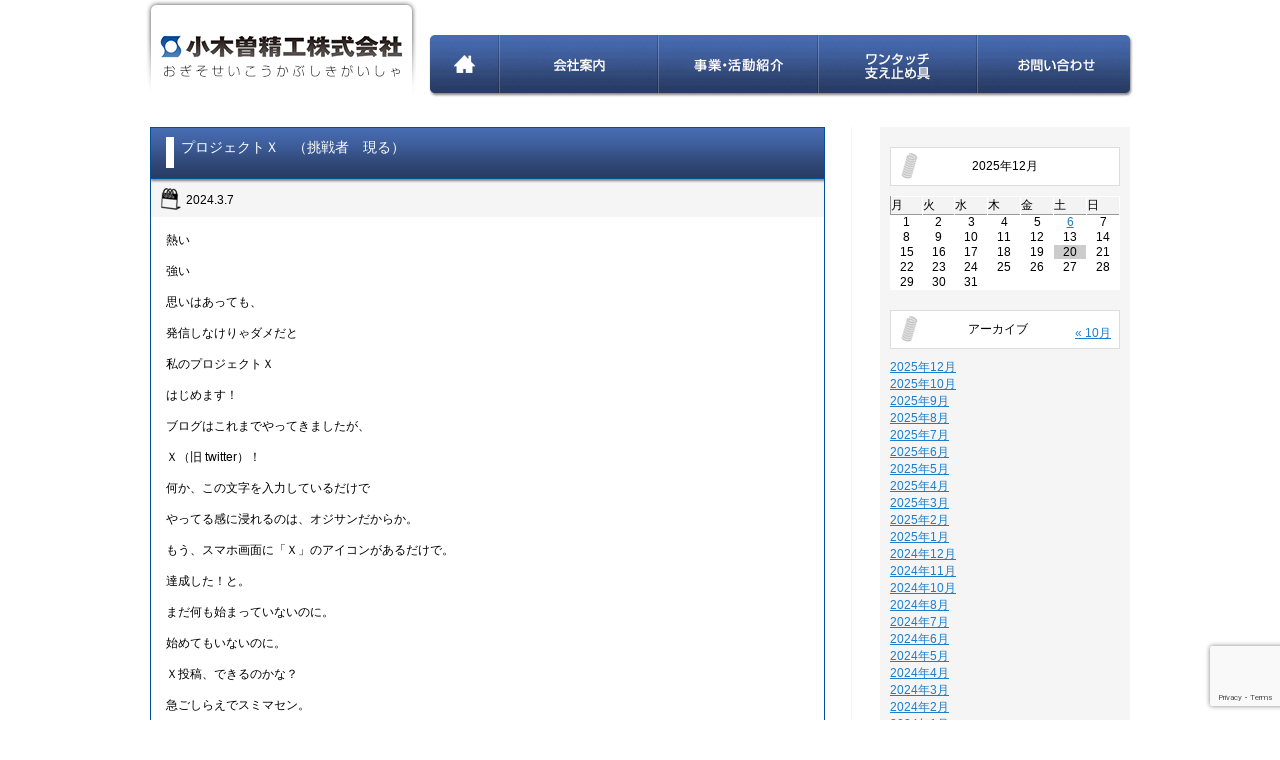

--- FILE ---
content_type: text/html; charset=UTF-8
request_url: https://www.ogisoseiko.jp/diary/11240
body_size: 49300
content:
<!DOCTYPE html>
<html lang="ja">
<head>
	<meta charset="UTF-8">
	<meta name="viewport" content="width=device-width, initial-scale=1.0, minimum-scale=1.0, maximum-scale=1.0, user-scalable=0">
			
		<link rel="stylesheet" href="https://www.ogisoseiko.jp/wordpress/wp-content/themes/ogisoseiko2015/style.css?20251220-0525">
		
	
		<!-- All in One SEO 4.9.1 - aioseo.com -->
		<title>プロジェクトＸ （挑戦者 現る） | 小木曽精工株式会社</title>
	<meta name="description" content="熱い 強い 思いはあっても、 発信しなけりゃダメだと" />
	<meta name="robots" content="max-image-preview:large" />
	<meta name="author" content="おぎそ　あきのり"/>
	<link rel="canonical" href="https://www.ogisoseiko.jp/diary/11240" />
	<meta name="generator" content="All in One SEO (AIOSEO) 4.9.1" />
		<script type="application/ld+json" class="aioseo-schema">
			{"@context":"https:\/\/schema.org","@graph":[{"@type":"Article","@id":"https:\/\/www.ogisoseiko.jp\/diary\/11240#article","name":"\u30d7\u30ed\u30b8\u30a7\u30af\u30c8\uff38 \uff08\u6311\u6226\u8005 \u73fe\u308b\uff09 | \u5c0f\u6728\u66fd\u7cbe\u5de5\u682a\u5f0f\u4f1a\u793e","headline":"\u30d7\u30ed\u30b8\u30a7\u30af\u30c8\uff38\u3000\uff08\u6311\u6226\u8005\u3000\u73fe\u308b\uff09","author":{"@id":"https:\/\/www.ogisoseiko.jp\/author\/ogisoseiko#author"},"publisher":{"@id":"https:\/\/www.ogisoseiko.jp\/#organization"},"datePublished":"2024-03-07T06:32:07+09:00","dateModified":"2024-03-15T06:57:15+09:00","inLanguage":"ja","mainEntityOfPage":{"@id":"https:\/\/www.ogisoseiko.jp\/diary\/11240#webpage"},"isPartOf":{"@id":"https:\/\/www.ogisoseiko.jp\/diary\/11240#webpage"},"articleSection":"\u65e5\u8a18"},{"@type":"BreadcrumbList","@id":"https:\/\/www.ogisoseiko.jp\/diary\/11240#breadcrumblist","itemListElement":[{"@type":"ListItem","@id":"https:\/\/www.ogisoseiko.jp#listItem","position":1,"name":"\u30db\u30fc\u30e0","item":"https:\/\/www.ogisoseiko.jp","nextItem":{"@type":"ListItem","@id":"https:\/\/www.ogisoseiko.jp\/category\/diary#listItem","name":"\u65e5\u8a18"}},{"@type":"ListItem","@id":"https:\/\/www.ogisoseiko.jp\/category\/diary#listItem","position":2,"name":"\u65e5\u8a18","item":"https:\/\/www.ogisoseiko.jp\/category\/diary","nextItem":{"@type":"ListItem","@id":"https:\/\/www.ogisoseiko.jp\/diary\/11240#listItem","name":"\u30d7\u30ed\u30b8\u30a7\u30af\u30c8\uff38\u3000\uff08\u6311\u6226\u8005\u3000\u73fe\u308b\uff09"},"previousItem":{"@type":"ListItem","@id":"https:\/\/www.ogisoseiko.jp#listItem","name":"\u30db\u30fc\u30e0"}},{"@type":"ListItem","@id":"https:\/\/www.ogisoseiko.jp\/diary\/11240#listItem","position":3,"name":"\u30d7\u30ed\u30b8\u30a7\u30af\u30c8\uff38\u3000\uff08\u6311\u6226\u8005\u3000\u73fe\u308b\uff09","previousItem":{"@type":"ListItem","@id":"https:\/\/www.ogisoseiko.jp\/category\/diary#listItem","name":"\u65e5\u8a18"}}]},{"@type":"Organization","@id":"https:\/\/www.ogisoseiko.jp\/#organization","name":"\u5c0f\u6728\u66fd\u7cbe\u5de5\u682a\u5f0f\u4f1a\u793e","description":"\u5c0f\u6728\u66fd\u7cbe\u5de5\u682a\u5f0f\u4f1a\u793e","url":"https:\/\/www.ogisoseiko.jp\/"},{"@type":"Person","@id":"https:\/\/www.ogisoseiko.jp\/author\/ogisoseiko#author","url":"https:\/\/www.ogisoseiko.jp\/author\/ogisoseiko","name":"\u304a\u304e\u305d\u3000\u3042\u304d\u306e\u308a","image":{"@type":"ImageObject","@id":"https:\/\/www.ogisoseiko.jp\/diary\/11240#authorImage","url":"https:\/\/secure.gravatar.com\/avatar\/e06d8adb5322b784c5572adc2494914d?s=96&d=mm&r=g","width":96,"height":96,"caption":"\u304a\u304e\u305d\u3000\u3042\u304d\u306e\u308a"}},{"@type":"WebPage","@id":"https:\/\/www.ogisoseiko.jp\/diary\/11240#webpage","url":"https:\/\/www.ogisoseiko.jp\/diary\/11240","name":"\u30d7\u30ed\u30b8\u30a7\u30af\u30c8\uff38 \uff08\u6311\u6226\u8005 \u73fe\u308b\uff09 | \u5c0f\u6728\u66fd\u7cbe\u5de5\u682a\u5f0f\u4f1a\u793e","description":"\u71b1\u3044 \u5f37\u3044 \u601d\u3044\u306f\u3042\u3063\u3066\u3082\u3001 \u767a\u4fe1\u3057\u306a\u3051\u308a\u3083\u30c0\u30e1\u3060\u3068","inLanguage":"ja","isPartOf":{"@id":"https:\/\/www.ogisoseiko.jp\/#website"},"breadcrumb":{"@id":"https:\/\/www.ogisoseiko.jp\/diary\/11240#breadcrumblist"},"author":{"@id":"https:\/\/www.ogisoseiko.jp\/author\/ogisoseiko#author"},"creator":{"@id":"https:\/\/www.ogisoseiko.jp\/author\/ogisoseiko#author"},"datePublished":"2024-03-07T06:32:07+09:00","dateModified":"2024-03-15T06:57:15+09:00"},{"@type":"WebSite","@id":"https:\/\/www.ogisoseiko.jp\/#website","url":"https:\/\/www.ogisoseiko.jp\/","name":"\u5c0f\u6728\u66fd\u7cbe\u5de5\u682a\u5f0f\u4f1a\u793e","description":"\u5c0f\u6728\u66fd\u7cbe\u5de5\u682a\u5f0f\u4f1a\u793e","inLanguage":"ja","publisher":{"@id":"https:\/\/www.ogisoseiko.jp\/#organization"}}]}
		</script>
		<!-- All in One SEO -->

<link rel='dns-prefetch' href='//secure.gravatar.com' />
<link rel='dns-prefetch' href='//www.googletagmanager.com' />
<link rel='dns-prefetch' href='//stats.wp.com' />
<link rel='dns-prefetch' href='//v0.wordpress.com' />
<link rel='dns-prefetch' href='//c0.wp.com' />
<link rel="alternate" type="application/rss+xml" title="小木曽精工株式会社 &raquo; プロジェクトＸ　（挑戦者　現る） のコメントのフィード" href="https://www.ogisoseiko.jp/diary/11240/feed" />
<script type="text/javascript">
/* <![CDATA[ */
window._wpemojiSettings = {"baseUrl":"https:\/\/s.w.org\/images\/core\/emoji\/14.0.0\/72x72\/","ext":".png","svgUrl":"https:\/\/s.w.org\/images\/core\/emoji\/14.0.0\/svg\/","svgExt":".svg","source":{"concatemoji":"https:\/\/www.ogisoseiko.jp\/wordpress\/wp-includes\/js\/wp-emoji-release.min.js?ver=6.4.7"}};
/*! This file is auto-generated */
!function(i,n){var o,s,e;function c(e){try{var t={supportTests:e,timestamp:(new Date).valueOf()};sessionStorage.setItem(o,JSON.stringify(t))}catch(e){}}function p(e,t,n){e.clearRect(0,0,e.canvas.width,e.canvas.height),e.fillText(t,0,0);var t=new Uint32Array(e.getImageData(0,0,e.canvas.width,e.canvas.height).data),r=(e.clearRect(0,0,e.canvas.width,e.canvas.height),e.fillText(n,0,0),new Uint32Array(e.getImageData(0,0,e.canvas.width,e.canvas.height).data));return t.every(function(e,t){return e===r[t]})}function u(e,t,n){switch(t){case"flag":return n(e,"\ud83c\udff3\ufe0f\u200d\u26a7\ufe0f","\ud83c\udff3\ufe0f\u200b\u26a7\ufe0f")?!1:!n(e,"\ud83c\uddfa\ud83c\uddf3","\ud83c\uddfa\u200b\ud83c\uddf3")&&!n(e,"\ud83c\udff4\udb40\udc67\udb40\udc62\udb40\udc65\udb40\udc6e\udb40\udc67\udb40\udc7f","\ud83c\udff4\u200b\udb40\udc67\u200b\udb40\udc62\u200b\udb40\udc65\u200b\udb40\udc6e\u200b\udb40\udc67\u200b\udb40\udc7f");case"emoji":return!n(e,"\ud83e\udef1\ud83c\udffb\u200d\ud83e\udef2\ud83c\udfff","\ud83e\udef1\ud83c\udffb\u200b\ud83e\udef2\ud83c\udfff")}return!1}function f(e,t,n){var r="undefined"!=typeof WorkerGlobalScope&&self instanceof WorkerGlobalScope?new OffscreenCanvas(300,150):i.createElement("canvas"),a=r.getContext("2d",{willReadFrequently:!0}),o=(a.textBaseline="top",a.font="600 32px Arial",{});return e.forEach(function(e){o[e]=t(a,e,n)}),o}function t(e){var t=i.createElement("script");t.src=e,t.defer=!0,i.head.appendChild(t)}"undefined"!=typeof Promise&&(o="wpEmojiSettingsSupports",s=["flag","emoji"],n.supports={everything:!0,everythingExceptFlag:!0},e=new Promise(function(e){i.addEventListener("DOMContentLoaded",e,{once:!0})}),new Promise(function(t){var n=function(){try{var e=JSON.parse(sessionStorage.getItem(o));if("object"==typeof e&&"number"==typeof e.timestamp&&(new Date).valueOf()<e.timestamp+604800&&"object"==typeof e.supportTests)return e.supportTests}catch(e){}return null}();if(!n){if("undefined"!=typeof Worker&&"undefined"!=typeof OffscreenCanvas&&"undefined"!=typeof URL&&URL.createObjectURL&&"undefined"!=typeof Blob)try{var e="postMessage("+f.toString()+"("+[JSON.stringify(s),u.toString(),p.toString()].join(",")+"));",r=new Blob([e],{type:"text/javascript"}),a=new Worker(URL.createObjectURL(r),{name:"wpTestEmojiSupports"});return void(a.onmessage=function(e){c(n=e.data),a.terminate(),t(n)})}catch(e){}c(n=f(s,u,p))}t(n)}).then(function(e){for(var t in e)n.supports[t]=e[t],n.supports.everything=n.supports.everything&&n.supports[t],"flag"!==t&&(n.supports.everythingExceptFlag=n.supports.everythingExceptFlag&&n.supports[t]);n.supports.everythingExceptFlag=n.supports.everythingExceptFlag&&!n.supports.flag,n.DOMReady=!1,n.readyCallback=function(){n.DOMReady=!0}}).then(function(){return e}).then(function(){var e;n.supports.everything||(n.readyCallback(),(e=n.source||{}).concatemoji?t(e.concatemoji):e.wpemoji&&e.twemoji&&(t(e.twemoji),t(e.wpemoji)))}))}((window,document),window._wpemojiSettings);
/* ]]> */
</script>
	<style type="text/css">
	.wp-pagenavi{margin-left:auto !important; margin-right:auto; !important}
	</style>
  <style id='wp-emoji-styles-inline-css' type='text/css'>

	img.wp-smiley, img.emoji {
		display: inline !important;
		border: none !important;
		box-shadow: none !important;
		height: 1em !important;
		width: 1em !important;
		margin: 0 0.07em !important;
		vertical-align: -0.1em !important;
		background: none !important;
		padding: 0 !important;
	}
</style>
<link rel='stylesheet' id='wp-block-library-css' href='https://c0.wp.com/c/6.4.7/wp-includes/css/dist/block-library/style.min.css' type='text/css' media='all' />
<link rel='stylesheet' id='aioseo/css/src/vue/standalone/blocks/table-of-contents/global.scss-css' href='https://www.ogisoseiko.jp/wordpress/wp-content/plugins/all-in-one-seo-pack/dist/Lite/assets/css/table-of-contents/global.e90f6d47.css?ver=4.9.1' type='text/css' media='all' />
<link rel='stylesheet' id='mediaelement-css' href='https://c0.wp.com/c/6.4.7/wp-includes/js/mediaelement/mediaelementplayer-legacy.min.css' type='text/css' media='all' />
<link rel='stylesheet' id='wp-mediaelement-css' href='https://c0.wp.com/c/6.4.7/wp-includes/js/mediaelement/wp-mediaelement.min.css' type='text/css' media='all' />
<style id='jetpack-sharing-buttons-style-inline-css' type='text/css'>
.jetpack-sharing-buttons__services-list{display:flex;flex-direction:row;flex-wrap:wrap;gap:0;list-style-type:none;margin:5px;padding:0}.jetpack-sharing-buttons__services-list.has-small-icon-size{font-size:12px}.jetpack-sharing-buttons__services-list.has-normal-icon-size{font-size:16px}.jetpack-sharing-buttons__services-list.has-large-icon-size{font-size:24px}.jetpack-sharing-buttons__services-list.has-huge-icon-size{font-size:36px}@media print{.jetpack-sharing-buttons__services-list{display:none!important}}.editor-styles-wrapper .wp-block-jetpack-sharing-buttons{gap:0;padding-inline-start:0}ul.jetpack-sharing-buttons__services-list.has-background{padding:1.25em 2.375em}
</style>
<style id='classic-theme-styles-inline-css' type='text/css'>
/*! This file is auto-generated */
.wp-block-button__link{color:#fff;background-color:#32373c;border-radius:9999px;box-shadow:none;text-decoration:none;padding:calc(.667em + 2px) calc(1.333em + 2px);font-size:1.125em}.wp-block-file__button{background:#32373c;color:#fff;text-decoration:none}
</style>
<style id='global-styles-inline-css' type='text/css'>
body{--wp--preset--color--black: #000000;--wp--preset--color--cyan-bluish-gray: #abb8c3;--wp--preset--color--white: #ffffff;--wp--preset--color--pale-pink: #f78da7;--wp--preset--color--vivid-red: #cf2e2e;--wp--preset--color--luminous-vivid-orange: #ff6900;--wp--preset--color--luminous-vivid-amber: #fcb900;--wp--preset--color--light-green-cyan: #7bdcb5;--wp--preset--color--vivid-green-cyan: #00d084;--wp--preset--color--pale-cyan-blue: #8ed1fc;--wp--preset--color--vivid-cyan-blue: #0693e3;--wp--preset--color--vivid-purple: #9b51e0;--wp--preset--gradient--vivid-cyan-blue-to-vivid-purple: linear-gradient(135deg,rgba(6,147,227,1) 0%,rgb(155,81,224) 100%);--wp--preset--gradient--light-green-cyan-to-vivid-green-cyan: linear-gradient(135deg,rgb(122,220,180) 0%,rgb(0,208,130) 100%);--wp--preset--gradient--luminous-vivid-amber-to-luminous-vivid-orange: linear-gradient(135deg,rgba(252,185,0,1) 0%,rgba(255,105,0,1) 100%);--wp--preset--gradient--luminous-vivid-orange-to-vivid-red: linear-gradient(135deg,rgba(255,105,0,1) 0%,rgb(207,46,46) 100%);--wp--preset--gradient--very-light-gray-to-cyan-bluish-gray: linear-gradient(135deg,rgb(238,238,238) 0%,rgb(169,184,195) 100%);--wp--preset--gradient--cool-to-warm-spectrum: linear-gradient(135deg,rgb(74,234,220) 0%,rgb(151,120,209) 20%,rgb(207,42,186) 40%,rgb(238,44,130) 60%,rgb(251,105,98) 80%,rgb(254,248,76) 100%);--wp--preset--gradient--blush-light-purple: linear-gradient(135deg,rgb(255,206,236) 0%,rgb(152,150,240) 100%);--wp--preset--gradient--blush-bordeaux: linear-gradient(135deg,rgb(254,205,165) 0%,rgb(254,45,45) 50%,rgb(107,0,62) 100%);--wp--preset--gradient--luminous-dusk: linear-gradient(135deg,rgb(255,203,112) 0%,rgb(199,81,192) 50%,rgb(65,88,208) 100%);--wp--preset--gradient--pale-ocean: linear-gradient(135deg,rgb(255,245,203) 0%,rgb(182,227,212) 50%,rgb(51,167,181) 100%);--wp--preset--gradient--electric-grass: linear-gradient(135deg,rgb(202,248,128) 0%,rgb(113,206,126) 100%);--wp--preset--gradient--midnight: linear-gradient(135deg,rgb(2,3,129) 0%,rgb(40,116,252) 100%);--wp--preset--font-size--small: 13px;--wp--preset--font-size--medium: 20px;--wp--preset--font-size--large: 36px;--wp--preset--font-size--x-large: 42px;--wp--preset--spacing--20: 0.44rem;--wp--preset--spacing--30: 0.67rem;--wp--preset--spacing--40: 1rem;--wp--preset--spacing--50: 1.5rem;--wp--preset--spacing--60: 2.25rem;--wp--preset--spacing--70: 3.38rem;--wp--preset--spacing--80: 5.06rem;--wp--preset--shadow--natural: 6px 6px 9px rgba(0, 0, 0, 0.2);--wp--preset--shadow--deep: 12px 12px 50px rgba(0, 0, 0, 0.4);--wp--preset--shadow--sharp: 6px 6px 0px rgba(0, 0, 0, 0.2);--wp--preset--shadow--outlined: 6px 6px 0px -3px rgba(255, 255, 255, 1), 6px 6px rgba(0, 0, 0, 1);--wp--preset--shadow--crisp: 6px 6px 0px rgba(0, 0, 0, 1);}:where(.is-layout-flex){gap: 0.5em;}:where(.is-layout-grid){gap: 0.5em;}body .is-layout-flow > .alignleft{float: left;margin-inline-start: 0;margin-inline-end: 2em;}body .is-layout-flow > .alignright{float: right;margin-inline-start: 2em;margin-inline-end: 0;}body .is-layout-flow > .aligncenter{margin-left: auto !important;margin-right: auto !important;}body .is-layout-constrained > .alignleft{float: left;margin-inline-start: 0;margin-inline-end: 2em;}body .is-layout-constrained > .alignright{float: right;margin-inline-start: 2em;margin-inline-end: 0;}body .is-layout-constrained > .aligncenter{margin-left: auto !important;margin-right: auto !important;}body .is-layout-constrained > :where(:not(.alignleft):not(.alignright):not(.alignfull)){max-width: var(--wp--style--global--content-size);margin-left: auto !important;margin-right: auto !important;}body .is-layout-constrained > .alignwide{max-width: var(--wp--style--global--wide-size);}body .is-layout-flex{display: flex;}body .is-layout-flex{flex-wrap: wrap;align-items: center;}body .is-layout-flex > *{margin: 0;}body .is-layout-grid{display: grid;}body .is-layout-grid > *{margin: 0;}:where(.wp-block-columns.is-layout-flex){gap: 2em;}:where(.wp-block-columns.is-layout-grid){gap: 2em;}:where(.wp-block-post-template.is-layout-flex){gap: 1.25em;}:where(.wp-block-post-template.is-layout-grid){gap: 1.25em;}.has-black-color{color: var(--wp--preset--color--black) !important;}.has-cyan-bluish-gray-color{color: var(--wp--preset--color--cyan-bluish-gray) !important;}.has-white-color{color: var(--wp--preset--color--white) !important;}.has-pale-pink-color{color: var(--wp--preset--color--pale-pink) !important;}.has-vivid-red-color{color: var(--wp--preset--color--vivid-red) !important;}.has-luminous-vivid-orange-color{color: var(--wp--preset--color--luminous-vivid-orange) !important;}.has-luminous-vivid-amber-color{color: var(--wp--preset--color--luminous-vivid-amber) !important;}.has-light-green-cyan-color{color: var(--wp--preset--color--light-green-cyan) !important;}.has-vivid-green-cyan-color{color: var(--wp--preset--color--vivid-green-cyan) !important;}.has-pale-cyan-blue-color{color: var(--wp--preset--color--pale-cyan-blue) !important;}.has-vivid-cyan-blue-color{color: var(--wp--preset--color--vivid-cyan-blue) !important;}.has-vivid-purple-color{color: var(--wp--preset--color--vivid-purple) !important;}.has-black-background-color{background-color: var(--wp--preset--color--black) !important;}.has-cyan-bluish-gray-background-color{background-color: var(--wp--preset--color--cyan-bluish-gray) !important;}.has-white-background-color{background-color: var(--wp--preset--color--white) !important;}.has-pale-pink-background-color{background-color: var(--wp--preset--color--pale-pink) !important;}.has-vivid-red-background-color{background-color: var(--wp--preset--color--vivid-red) !important;}.has-luminous-vivid-orange-background-color{background-color: var(--wp--preset--color--luminous-vivid-orange) !important;}.has-luminous-vivid-amber-background-color{background-color: var(--wp--preset--color--luminous-vivid-amber) !important;}.has-light-green-cyan-background-color{background-color: var(--wp--preset--color--light-green-cyan) !important;}.has-vivid-green-cyan-background-color{background-color: var(--wp--preset--color--vivid-green-cyan) !important;}.has-pale-cyan-blue-background-color{background-color: var(--wp--preset--color--pale-cyan-blue) !important;}.has-vivid-cyan-blue-background-color{background-color: var(--wp--preset--color--vivid-cyan-blue) !important;}.has-vivid-purple-background-color{background-color: var(--wp--preset--color--vivid-purple) !important;}.has-black-border-color{border-color: var(--wp--preset--color--black) !important;}.has-cyan-bluish-gray-border-color{border-color: var(--wp--preset--color--cyan-bluish-gray) !important;}.has-white-border-color{border-color: var(--wp--preset--color--white) !important;}.has-pale-pink-border-color{border-color: var(--wp--preset--color--pale-pink) !important;}.has-vivid-red-border-color{border-color: var(--wp--preset--color--vivid-red) !important;}.has-luminous-vivid-orange-border-color{border-color: var(--wp--preset--color--luminous-vivid-orange) !important;}.has-luminous-vivid-amber-border-color{border-color: var(--wp--preset--color--luminous-vivid-amber) !important;}.has-light-green-cyan-border-color{border-color: var(--wp--preset--color--light-green-cyan) !important;}.has-vivid-green-cyan-border-color{border-color: var(--wp--preset--color--vivid-green-cyan) !important;}.has-pale-cyan-blue-border-color{border-color: var(--wp--preset--color--pale-cyan-blue) !important;}.has-vivid-cyan-blue-border-color{border-color: var(--wp--preset--color--vivid-cyan-blue) !important;}.has-vivid-purple-border-color{border-color: var(--wp--preset--color--vivid-purple) !important;}.has-vivid-cyan-blue-to-vivid-purple-gradient-background{background: var(--wp--preset--gradient--vivid-cyan-blue-to-vivid-purple) !important;}.has-light-green-cyan-to-vivid-green-cyan-gradient-background{background: var(--wp--preset--gradient--light-green-cyan-to-vivid-green-cyan) !important;}.has-luminous-vivid-amber-to-luminous-vivid-orange-gradient-background{background: var(--wp--preset--gradient--luminous-vivid-amber-to-luminous-vivid-orange) !important;}.has-luminous-vivid-orange-to-vivid-red-gradient-background{background: var(--wp--preset--gradient--luminous-vivid-orange-to-vivid-red) !important;}.has-very-light-gray-to-cyan-bluish-gray-gradient-background{background: var(--wp--preset--gradient--very-light-gray-to-cyan-bluish-gray) !important;}.has-cool-to-warm-spectrum-gradient-background{background: var(--wp--preset--gradient--cool-to-warm-spectrum) !important;}.has-blush-light-purple-gradient-background{background: var(--wp--preset--gradient--blush-light-purple) !important;}.has-blush-bordeaux-gradient-background{background: var(--wp--preset--gradient--blush-bordeaux) !important;}.has-luminous-dusk-gradient-background{background: var(--wp--preset--gradient--luminous-dusk) !important;}.has-pale-ocean-gradient-background{background: var(--wp--preset--gradient--pale-ocean) !important;}.has-electric-grass-gradient-background{background: var(--wp--preset--gradient--electric-grass) !important;}.has-midnight-gradient-background{background: var(--wp--preset--gradient--midnight) !important;}.has-small-font-size{font-size: var(--wp--preset--font-size--small) !important;}.has-medium-font-size{font-size: var(--wp--preset--font-size--medium) !important;}.has-large-font-size{font-size: var(--wp--preset--font-size--large) !important;}.has-x-large-font-size{font-size: var(--wp--preset--font-size--x-large) !important;}
.wp-block-navigation a:where(:not(.wp-element-button)){color: inherit;}
:where(.wp-block-post-template.is-layout-flex){gap: 1.25em;}:where(.wp-block-post-template.is-layout-grid){gap: 1.25em;}
:where(.wp-block-columns.is-layout-flex){gap: 2em;}:where(.wp-block-columns.is-layout-grid){gap: 2em;}
.wp-block-pullquote{font-size: 1.5em;line-height: 1.6;}
</style>
<link rel='stylesheet' id='contact-form-7-css' href='https://www.ogisoseiko.jp/wordpress/wp-content/plugins/contact-form-7/includes/css/styles.css?ver=5.9.8' type='text/css' media='all' />
<link rel='stylesheet' id='jetpack_css-css' href='https://c0.wp.com/p/jetpack/13.6.1/css/jetpack.css' type='text/css' media='all' />
<link rel='stylesheet' id='wp-pagenavi-style-css' href='https://www.ogisoseiko.jp/wordpress/wp-content/plugins/wp-pagenavi-style/css/css3_black.css?ver=1.0' type='text/css' media='all' />
<script type="text/javascript" src="https://c0.wp.com/c/6.4.7/wp-includes/js/jquery/jquery.min.js" id="jquery-core-js"></script>
<script type="text/javascript" src="https://c0.wp.com/c/6.4.7/wp-includes/js/jquery/jquery-migrate.min.js" id="jquery-migrate-js"></script>
<script type="text/javascript" src="https://www.ogisoseiko.jp/wordpress/wp-content/themes/ogisoseiko2015/js/jquery.easing.min.js?ver=6.4.7" id="easing-js"></script>
<script type="text/javascript" src="https://www.ogisoseiko.jp/wordpress/wp-content/themes/ogisoseiko2015/js/jquery.sp.js?ver=6.4.7" id="sp-js"></script>

<!-- Site Kit によって追加された Google タグ（gtag.js）スニペット -->
<!-- Google アナリティクス スニペット (Site Kit が追加) -->
<script type="text/javascript" src="https://www.googletagmanager.com/gtag/js?id=G-32XMYQHSLT" id="google_gtagjs-js" async></script>
<script type="text/javascript" id="google_gtagjs-js-after">
/* <![CDATA[ */
window.dataLayer = window.dataLayer || [];function gtag(){dataLayer.push(arguments);}
gtag("set","linker",{"domains":["www.ogisoseiko.jp"]});
gtag("js", new Date());
gtag("set", "developer_id.dZTNiMT", true);
gtag("config", "G-32XMYQHSLT");
/* ]]> */
</script>
<link rel="https://api.w.org/" href="https://www.ogisoseiko.jp/wp-json/" /><link rel="alternate" type="application/json" href="https://www.ogisoseiko.jp/wp-json/wp/v2/posts/11240" /><link rel="EditURI" type="application/rsd+xml" title="RSD" href="https://www.ogisoseiko.jp/wordpress/xmlrpc.php?rsd" />
<meta name="generator" content="WordPress 6.4.7" />
<link rel='shortlink' href='https://wp.me/p7HuQt-2Vi' />
<link rel="alternate" type="application/json+oembed" href="https://www.ogisoseiko.jp/wp-json/oembed/1.0/embed?url=https%3A%2F%2Fwww.ogisoseiko.jp%2Fdiary%2F11240" />
<link rel="alternate" type="text/xml+oembed" href="https://www.ogisoseiko.jp/wp-json/oembed/1.0/embed?url=https%3A%2F%2Fwww.ogisoseiko.jp%2Fdiary%2F11240&#038;format=xml" />
<!-- Favicon Rotator -->
<link rel="shortcut icon" href="https://www.ogisoseiko.jp/wordpress/wp-content/uploads/2016/07/ogiso_favicon.ico" />
<!-- End Favicon Rotator -->
<meta name="generator" content="Site Kit by Google 1.167.0" />	<style type="text/css">
	 .wp-pagenavi
	{
		font-size:12px !important;
	}
	</style>
		<style>img#wpstats{display:none}</style>
		<style type="text/css">.recentcomments a{display:inline !important;padding:0 !important;margin:0 !important;}</style>
<!-- Google タグ マネージャー スニペット (Site Kit が追加) -->
<script type="text/javascript">
/* <![CDATA[ */

			( function( w, d, s, l, i ) {
				w[l] = w[l] || [];
				w[l].push( {'gtm.start': new Date().getTime(), event: 'gtm.js'} );
				var f = d.getElementsByTagName( s )[0],
					j = d.createElement( s ), dl = l != 'dataLayer' ? '&l=' + l : '';
				j.async = true;
				j.src = 'https://www.googletagmanager.com/gtm.js?id=' + i + dl;
				f.parentNode.insertBefore( j, f );
			} )( window, document, 'script', 'dataLayer', 'GTM-NS22HZD' );
			
/* ]]> */
</script>

<!-- (ここまで) Google タグ マネージャー スニペット (Site Kit が追加) -->

</head>
<body data-rsssl=1 id="blog">
	<div class="wrapper">
				<header>
			<div class="box_container clearfix">
				<h1 class="img_txt"><a href="/">小木曽精工株式会社 おぎそせいこうかぶしきがいしゃ</a></h1>
				<nav>
					<ul id="menu-mainmenu" class="clearfix"><li id="menu-item-34" class="img_txt hover_txt menu-item menu-item-type-custom menu-item-object-custom menu-item-home menu-item-34"><a href="https://www.ogisoseiko.jp">ホーム</a></li>
<li id="menu-item-35" class="img_txt hover_txt menu-item menu-item-type-post_type menu-item-object-page menu-item-35"><a href="https://www.ogisoseiko.jp/company">会社案内</a></li>
<li id="menu-item-36" class="img_txt hover_txt menu-item menu-item-type-post_type menu-item-object-page menu-item-36"><a title="事業・活動紹介" href="https://www.ogisoseiko.jp/service">事業・活動紹介</a></li>
<li id="menu-item-37" class="img_txt hover_txt menu-item menu-item-type-post_type menu-item-object-page menu-item-37"><a href="https://www.ogisoseiko.jp/clip">ワンタッチ支え止め具</a></li>
<li id="menu-item-38" class="img_txt hover_txt menu-item menu-item-type-post_type menu-item-object-page menu-item-38"><a href="https://www.ogisoseiko.jp/contact">お問い合わせ</a></li>
</ul>				</nav>
			</div>
		</header><div id="container">
	<div id="contents" class="box_container clearfix">
		<article>
							<section id="entry_area">
					<h3><a href="https://www.ogisoseiko.jp/diary/11240">プロジェクトＸ　（挑戦者　現る）</a></h3>
					<div class="add_area clearfix">
						<p class="date">2024.3.7</p>
					</div>
					<div id="entry_body">
						<p>熱い</p>
<p>&nbsp;</p>
<p>強い</p>
<p>&nbsp;</p>
<p>思いはあっても、</p>
<p>&nbsp;</p>
<p>発信しなけりゃダメだと</p>
<p>&nbsp;</p>
<p>私のプロジェクトＸ</p>
<p>&nbsp;</p>
<p>はじめます！</p>
<p>&nbsp;</p>
<p>ブログはこれまでやってきましたが、</p>
<p>&nbsp;</p>
<p>Ｘ（旧 twitter）！</p>
<p>&nbsp;</p>
<p>何か、この文字を入力しているだけで</p>
<p>&nbsp;</p>
<p>やってる感に浸れるのは、オジサンだからか。</p>
<p>&nbsp;</p>
<p>もう、スマホ画面に「Ｘ」のアイコンがあるだけで。</p>
<p>&nbsp;</p>
<p>達成した！と。</p>
<p>&nbsp;</p>
<p>まだ何も始まっていないのに。</p>
<p>&nbsp;</p>
<p>始めてもいないのに。</p>
<p>&nbsp;</p>
<p>Ｘ投稿、できるのかな？</p>
<p>&nbsp;</p>
<p>急ごしらえでスミマセン。</p>
<p>&nbsp;</p>
<p>一度、あげた（ポストというらしい）ものは編集不可？</p>
<p>&nbsp;</p>
<p>…ポストの編集は、X プレミアムのみの機能…</p>
<p>&nbsp;</p>
<p>早くいってくれ。もうポストしてしまったよ。</p>
<p>&nbsp;</p>
<p>どうする？取り消す？</p>
<p>&nbsp;</p>
<p>お見苦しい点が多々あるかと存じますが、</p>
<p>&nbsp;</p>
<p>笑って許して下さい。</p>
<p>&nbsp;</p>
<p>やってみないとわからないので。</p>
<p>&nbsp;</p>
<p>でも、その先にきっと！</p>
<p>&nbsp;</p>
<p>挑戦の先に 答えはある。（ｂｙ　日本ゼオン株式会社）</p>
<p>&nbsp;</p>
<p>挑戦者が現れました</p>
<p>&nbsp;</p>
<p>&nbsp;</p>
						<div>
						</section>
															<section id="pager">
						<div class="clearfix">
							<p class="prev"><a href="https://www.ogisoseiko.jp/happen/11176" rel="prev">明日は</a></p>
							<p class="next"><a href="https://www.ogisoseiko.jp/diary/11226" rel="next">叱咤激励がうれしいです</a></p>
						</div>
					</section>
										<section id="comment_list">
	</section>
<section id="comment_form">
	<h2 class="img_txt">コメントを書く</h2>
		<div id="respond" class="comment-respond">
		<h3 id="reply-title" class="comment-reply-title">コメントを残す <small><a rel="nofollow" id="cancel-comment-reply-link" href="/diary/11240#respond" style="display:none;">コメントをキャンセル</a></small></h3><form action="https://www.ogisoseiko.jp/wordpress/wp-comments-post.php" method="post" id="commentform" class="comment-form"><p class="comment-notes"><span id="email-notes">メールアドレスが公開されることはありません。</span> <span class="required-field-message"><span class="required">※</span> が付いている欄は必須項目です</span></p><p class="comment-form-comment"><label for="comment">コメント <span class="required">※</span></label> <textarea id="comment" name="comment" cols="45" rows="8" maxlength="65525" required="required"></textarea></p><p class="form-allowed-tags">内容に問題なければ、下記の「コメントを送信する」ボタンを押してください。</p><p class="comment-form-author"><label for="author">名前 <span class="required">*</span></label> <input id="author" name="author" type="text" value="" size="30" aria-required='true' /></p>
<p class="comment-form-email"><label for="email">メール <span class="required">*</span></label> <input id="email" name="email" type="text" value="" size="30" aria-required='true' /></p>

<p class="form-submit"><input name="submit" type="submit" id="submit" class="submit" value="コメントを送信する" /> <input type='hidden' name='comment_post_ID' value='11240' id='comment_post_ID' />
<input type='hidden' name='comment_parent' id='comment_parent' value='0' />
</p><p style="display: none;"><input type="hidden" id="akismet_comment_nonce" name="akismet_comment_nonce" value="12f26a8678" /></p><p style="display: none !important;" class="akismet-fields-container" data-prefix="ak_"><label>&#916;<textarea name="ak_hp_textarea" cols="45" rows="8" maxlength="100"></textarea></label><input type="hidden" id="ak_js_1" name="ak_js" value="89"/><script>document.getElementById( "ak_js_1" ).setAttribute( "value", ( new Date() ).getTime() );</script></p></form>	</div><!-- #respond -->
	</section>
				</article>
				<aside>
	<section id="aside_blog_cal">
	<div id="calendar-2" class="widget widget_calendar"><div id="calendar_wrap" class="calendar_wrap"><table id="wp-calendar" class="wp-calendar-table">
	<caption>2025年12月</caption>
	<thead>
	<tr>
		<th scope="col" title="月曜日">月</th>
		<th scope="col" title="火曜日">火</th>
		<th scope="col" title="水曜日">水</th>
		<th scope="col" title="木曜日">木</th>
		<th scope="col" title="金曜日">金</th>
		<th scope="col" title="土曜日">土</th>
		<th scope="col" title="日曜日">日</th>
	</tr>
	</thead>
	<tbody>
	<tr><td>1</td><td>2</td><td>3</td><td>4</td><td>5</td><td><a href="https://www.ogisoseiko.jp/date/2025/12/06" aria-label="2025年12月6日 に投稿を公開">6</a></td><td>7</td>
	</tr>
	<tr>
		<td>8</td><td>9</td><td>10</td><td>11</td><td>12</td><td>13</td><td>14</td>
	</tr>
	<tr>
		<td>15</td><td>16</td><td>17</td><td>18</td><td>19</td><td id="today">20</td><td>21</td>
	</tr>
	<tr>
		<td>22</td><td>23</td><td>24</td><td>25</td><td>26</td><td>27</td><td>28</td>
	</tr>
	<tr>
		<td>29</td><td>30</td><td>31</td>
		<td class="pad" colspan="4">&nbsp;</td>
	</tr>
	</tbody>
	</table><nav aria-label="前と次の月" class="wp-calendar-nav">
		<span class="wp-calendar-nav-prev"><a href="https://www.ogisoseiko.jp/date/2025/10">&laquo; 10月</a></span>
		<span class="pad">&nbsp;</span>
		<span class="wp-calendar-nav-next">&nbsp;</span>
	</nav></div></div><div id="archives-4" class="widget widget_archive"><h3>アーカイブ</h3>
			<ul>
					<li><a href='https://www.ogisoseiko.jp/date/2025/12'>2025年12月</a></li>
	<li><a href='https://www.ogisoseiko.jp/date/2025/10'>2025年10月</a></li>
	<li><a href='https://www.ogisoseiko.jp/date/2025/09'>2025年9月</a></li>
	<li><a href='https://www.ogisoseiko.jp/date/2025/08'>2025年8月</a></li>
	<li><a href='https://www.ogisoseiko.jp/date/2025/07'>2025年7月</a></li>
	<li><a href='https://www.ogisoseiko.jp/date/2025/06'>2025年6月</a></li>
	<li><a href='https://www.ogisoseiko.jp/date/2025/05'>2025年5月</a></li>
	<li><a href='https://www.ogisoseiko.jp/date/2025/04'>2025年4月</a></li>
	<li><a href='https://www.ogisoseiko.jp/date/2025/03'>2025年3月</a></li>
	<li><a href='https://www.ogisoseiko.jp/date/2025/02'>2025年2月</a></li>
	<li><a href='https://www.ogisoseiko.jp/date/2025/01'>2025年1月</a></li>
	<li><a href='https://www.ogisoseiko.jp/date/2024/12'>2024年12月</a></li>
	<li><a href='https://www.ogisoseiko.jp/date/2024/11'>2024年11月</a></li>
	<li><a href='https://www.ogisoseiko.jp/date/2024/10'>2024年10月</a></li>
	<li><a href='https://www.ogisoseiko.jp/date/2024/08'>2024年8月</a></li>
	<li><a href='https://www.ogisoseiko.jp/date/2024/07'>2024年7月</a></li>
	<li><a href='https://www.ogisoseiko.jp/date/2024/06'>2024年6月</a></li>
	<li><a href='https://www.ogisoseiko.jp/date/2024/05'>2024年5月</a></li>
	<li><a href='https://www.ogisoseiko.jp/date/2024/04'>2024年4月</a></li>
	<li><a href='https://www.ogisoseiko.jp/date/2024/03'>2024年3月</a></li>
	<li><a href='https://www.ogisoseiko.jp/date/2024/02'>2024年2月</a></li>
	<li><a href='https://www.ogisoseiko.jp/date/2024/01'>2024年1月</a></li>
	<li><a href='https://www.ogisoseiko.jp/date/2023/12'>2023年12月</a></li>
	<li><a href='https://www.ogisoseiko.jp/date/2023/11'>2023年11月</a></li>
	<li><a href='https://www.ogisoseiko.jp/date/2023/10'>2023年10月</a></li>
	<li><a href='https://www.ogisoseiko.jp/date/2023/09'>2023年9月</a></li>
	<li><a href='https://www.ogisoseiko.jp/date/2023/08'>2023年8月</a></li>
	<li><a href='https://www.ogisoseiko.jp/date/2023/07'>2023年7月</a></li>
	<li><a href='https://www.ogisoseiko.jp/date/2023/06'>2023年6月</a></li>
	<li><a href='https://www.ogisoseiko.jp/date/2023/05'>2023年5月</a></li>
	<li><a href='https://www.ogisoseiko.jp/date/2023/04'>2023年4月</a></li>
	<li><a href='https://www.ogisoseiko.jp/date/2023/02'>2023年2月</a></li>
	<li><a href='https://www.ogisoseiko.jp/date/2023/01'>2023年1月</a></li>
	<li><a href='https://www.ogisoseiko.jp/date/2022/12'>2022年12月</a></li>
	<li><a href='https://www.ogisoseiko.jp/date/2022/11'>2022年11月</a></li>
	<li><a href='https://www.ogisoseiko.jp/date/2022/07'>2022年7月</a></li>
	<li><a href='https://www.ogisoseiko.jp/date/2022/06'>2022年6月</a></li>
	<li><a href='https://www.ogisoseiko.jp/date/2022/05'>2022年5月</a></li>
	<li><a href='https://www.ogisoseiko.jp/date/2022/03'>2022年3月</a></li>
	<li><a href='https://www.ogisoseiko.jp/date/2022/02'>2022年2月</a></li>
	<li><a href='https://www.ogisoseiko.jp/date/2021/12'>2021年12月</a></li>
	<li><a href='https://www.ogisoseiko.jp/date/2021/09'>2021年9月</a></li>
	<li><a href='https://www.ogisoseiko.jp/date/2021/05'>2021年5月</a></li>
	<li><a href='https://www.ogisoseiko.jp/date/2021/04'>2021年4月</a></li>
	<li><a href='https://www.ogisoseiko.jp/date/2021/02'>2021年2月</a></li>
	<li><a href='https://www.ogisoseiko.jp/date/2021/01'>2021年1月</a></li>
	<li><a href='https://www.ogisoseiko.jp/date/2020/12'>2020年12月</a></li>
	<li><a href='https://www.ogisoseiko.jp/date/2020/11'>2020年11月</a></li>
	<li><a href='https://www.ogisoseiko.jp/date/2020/10'>2020年10月</a></li>
	<li><a href='https://www.ogisoseiko.jp/date/2020/09'>2020年9月</a></li>
	<li><a href='https://www.ogisoseiko.jp/date/2020/08'>2020年8月</a></li>
	<li><a href='https://www.ogisoseiko.jp/date/2020/05'>2020年5月</a></li>
	<li><a href='https://www.ogisoseiko.jp/date/2020/04'>2020年4月</a></li>
	<li><a href='https://www.ogisoseiko.jp/date/2020/03'>2020年3月</a></li>
	<li><a href='https://www.ogisoseiko.jp/date/2020/02'>2020年2月</a></li>
	<li><a href='https://www.ogisoseiko.jp/date/2020/01'>2020年1月</a></li>
	<li><a href='https://www.ogisoseiko.jp/date/2019/11'>2019年11月</a></li>
	<li><a href='https://www.ogisoseiko.jp/date/2019/10'>2019年10月</a></li>
	<li><a href='https://www.ogisoseiko.jp/date/2019/09'>2019年9月</a></li>
	<li><a href='https://www.ogisoseiko.jp/date/2019/08'>2019年8月</a></li>
	<li><a href='https://www.ogisoseiko.jp/date/2019/07'>2019年7月</a></li>
	<li><a href='https://www.ogisoseiko.jp/date/2019/06'>2019年6月</a></li>
	<li><a href='https://www.ogisoseiko.jp/date/2019/04'>2019年4月</a></li>
	<li><a href='https://www.ogisoseiko.jp/date/2019/02'>2019年2月</a></li>
	<li><a href='https://www.ogisoseiko.jp/date/2019/01'>2019年1月</a></li>
	<li><a href='https://www.ogisoseiko.jp/date/2018/08'>2018年8月</a></li>
	<li><a href='https://www.ogisoseiko.jp/date/2018/07'>2018年7月</a></li>
	<li><a href='https://www.ogisoseiko.jp/date/2018/06'>2018年6月</a></li>
	<li><a href='https://www.ogisoseiko.jp/date/2018/03'>2018年3月</a></li>
	<li><a href='https://www.ogisoseiko.jp/date/2018/02'>2018年2月</a></li>
	<li><a href='https://www.ogisoseiko.jp/date/2018/01'>2018年1月</a></li>
	<li><a href='https://www.ogisoseiko.jp/date/2017/12'>2017年12月</a></li>
	<li><a href='https://www.ogisoseiko.jp/date/2017/11'>2017年11月</a></li>
	<li><a href='https://www.ogisoseiko.jp/date/2017/10'>2017年10月</a></li>
	<li><a href='https://www.ogisoseiko.jp/date/2017/09'>2017年9月</a></li>
	<li><a href='https://www.ogisoseiko.jp/date/2017/08'>2017年8月</a></li>
	<li><a href='https://www.ogisoseiko.jp/date/2017/07'>2017年7月</a></li>
	<li><a href='https://www.ogisoseiko.jp/date/2017/06'>2017年6月</a></li>
	<li><a href='https://www.ogisoseiko.jp/date/2017/04'>2017年4月</a></li>
	<li><a href='https://www.ogisoseiko.jp/date/2017/01'>2017年1月</a></li>
	<li><a href='https://www.ogisoseiko.jp/date/2016/12'>2016年12月</a></li>
	<li><a href='https://www.ogisoseiko.jp/date/2016/11'>2016年11月</a></li>
	<li><a href='https://www.ogisoseiko.jp/date/2016/10'>2016年10月</a></li>
	<li><a href='https://www.ogisoseiko.jp/date/2016/09'>2016年9月</a></li>
	<li><a href='https://www.ogisoseiko.jp/date/2016/08'>2016年8月</a></li>
	<li><a href='https://www.ogisoseiko.jp/date/2016/04'>2016年4月</a></li>
	<li><a href='https://www.ogisoseiko.jp/date/2016/03'>2016年3月</a></li>
	<li><a href='https://www.ogisoseiko.jp/date/2016/02'>2016年2月</a></li>
	<li><a href='https://www.ogisoseiko.jp/date/2016/01'>2016年1月</a></li>
	<li><a href='https://www.ogisoseiko.jp/date/2015/12'>2015年12月</a></li>
	<li><a href='https://www.ogisoseiko.jp/date/2015/11'>2015年11月</a></li>
	<li><a href='https://www.ogisoseiko.jp/date/2015/10'>2015年10月</a></li>
	<li><a href='https://www.ogisoseiko.jp/date/2015/08'>2015年8月</a></li>
	<li><a href='https://www.ogisoseiko.jp/date/2015/07'>2015年7月</a></li>
	<li><a href='https://www.ogisoseiko.jp/date/2015/04'>2015年4月</a></li>
	<li><a href='https://www.ogisoseiko.jp/date/2014/08'>2014年8月</a></li>
	<li><a href='https://www.ogisoseiko.jp/date/2014/07'>2014年7月</a></li>
	<li><a href='https://www.ogisoseiko.jp/date/2013/10'>2013年10月</a></li>
	<li><a href='https://www.ogisoseiko.jp/date/2013/09'>2013年9月</a></li>
	<li><a href='https://www.ogisoseiko.jp/date/2013/08'>2013年8月</a></li>
	<li><a href='https://www.ogisoseiko.jp/date/2013/06'>2013年6月</a></li>
	<li><a href='https://www.ogisoseiko.jp/date/2013/05'>2013年5月</a></li>
	<li><a href='https://www.ogisoseiko.jp/date/2010/04'>2010年4月</a></li>
	<li><a href='https://www.ogisoseiko.jp/date/2010/02'>2010年2月</a></li>
	<li><a href='https://www.ogisoseiko.jp/date/2010/01'>2010年1月</a></li>
	<li><a href='https://www.ogisoseiko.jp/date/2009/12'>2009年12月</a></li>
	<li><a href='https://www.ogisoseiko.jp/date/2009/11'>2009年11月</a></li>
	<li><a href='https://www.ogisoseiko.jp/date/2009/10'>2009年10月</a></li>
	<li><a href='https://www.ogisoseiko.jp/date/2009/09'>2009年9月</a></li>
	<li><a href='https://www.ogisoseiko.jp/date/2009/08'>2009年8月</a></li>
	<li><a href='https://www.ogisoseiko.jp/date/2009/07'>2009年7月</a></li>
	<li><a href='https://www.ogisoseiko.jp/date/2009/06'>2009年6月</a></li>
	<li><a href='https://www.ogisoseiko.jp/date/2009/05'>2009年5月</a></li>
			</ul>

			</div><div id="categories-3" class="widget widget_categories"><h3>カテゴリー</h3>
			<ul>
					<li class="cat-item cat-item-13"><a href="https://www.ogisoseiko.jp/category/entertainment">TV/ﾗｼﾞｵ/ﾀﾚﾝﾄ/音楽</a>
</li>
	<li class="cat-item cat-item-8"><a href="https://www.ogisoseiko.jp/category/family">こども/カミさん/ファミリー</a>
</li>
	<li class="cat-item cat-item-15"><a href="https://www.ogisoseiko.jp/category/appetite-hungry">グルメ/健康</a>
</li>
	<li class="cat-item cat-item-16"><a href="https://www.ogisoseiko.jp/category/column-anger">コラム</a>
</li>
	<li class="cat-item cat-item-11"><a href="https://www.ogisoseiko.jp/category/sports">スポーツ</a>
</li>
	<li class="cat-item cat-item-17"><a href="https://www.ogisoseiko.jp/category/otaku-my-fad">マイブーム/おたく</a>
</li>
	<li class="cat-item cat-item-9"><a href="https://www.ogisoseiko.jp/category/roots">ルーツ/アキトの履歴書</a>
</li>
	<li class="cat-item cat-item-18"><a href="https://www.ogisoseiko.jp/category/study-business">仕事/ﾋﾞｼﾞﾈｽ/ｓｔｕｄｙ</a>
</li>
	<li class="cat-item cat-item-21"><a href="https://www.ogisoseiko.jp/category/public-relations">問い合わせ/カレンダー</a>
</li>
	<li class="cat-item cat-item-12"><a href="https://www.ogisoseiko.jp/category/extraordinary">旅行/買い物/サービス</a>
</li>
	<li class="cat-item cat-item-3"><a href="https://www.ogisoseiko.jp/category/diary">日記</a>
</li>
	<li class="cat-item cat-item-10"><a href="https://www.ogisoseiko.jp/category/story-fiction">映画/本/ｴﾝﾀｰﾃｲﾒﾝﾄ</a>
</li>
	<li class="cat-item cat-item-1"><a href="https://www.ogisoseiko.jp/category/%e6%9c%aa%e5%88%86%e9%a1%9e">未分類</a>
</li>
	<li class="cat-item cat-item-20"><a href="https://www.ogisoseiko.jp/category/wit-cool">理念/言霊/言魂/名言</a>
</li>
	<li class="cat-item cat-item-19"><a href="https://www.ogisoseiko.jp/category/whatever">閑話休題</a>
</li>
	<li class="cat-item cat-item-14"><a href="https://www.ogisoseiko.jp/category/happen">ﾛｰｶﾙ/占い/天気/現象</a>
</li>
			</ul>

			</div><div id="recent-comments-3" class="widget widget_recent_comments"><h3>最近のコメント</h3><ul id="recentcomments"><li class="recentcomments"><a href="https://www.ogisoseiko.jp/diary/899#comment-525">元気で何よりです。</a> に <span class="comment-author-link"><a href="https://www.ogisoseiko.jp" class="url" rel="ugc">小木曽精工株式会社</a></span> より</li><li class="recentcomments"><a href="https://www.ogisoseiko.jp/diary/899#comment-521">元気で何よりです。</a> に <span class="comment-author-link">kaze　城塚廣幸</span> より</li><li class="recentcomments"><a href="https://www.ogisoseiko.jp/sports/888#comment-493">カミング・バック</a> に <span class="comment-author-link"><a href="https://www.ogisoseiko.jp" class="url" rel="ugc">小木曽精工株式会社</a></span> より</li><li class="recentcomments"><a href="https://www.ogisoseiko.jp/sports/888#comment-492">カミング・バック</a> に <span class="comment-author-link">齋藤芳典</span> より</li><li class="recentcomments"><a href="https://www.ogisoseiko.jp/sports/207#comment-15">もうお辞めなさい</a> に <span class="comment-author-link">ショウノジ</span> より</li></ul></div></section>

	<section id="aside_information" class="box_shadow">
		<h4 class="img_txt">小木曽精工株式会社</h4>
		<p>
			〒399-4301<br>
			長野県上伊那郡宮田村6111番地17<br>
			TEL : 0265-85-2255<br>
			FAX : 0265-85-2175
		</p>
	</section>





</aside>
			</div>
							<footer>
					<div class="box_container clearfix">
						<div class="foot_left">
							<ul class="clearfix">
								<li><a href="/">ホーム</a></li>
								<li><a href="../company">会社案内</a></li>
								<li><a href="../service">事業・活動紹介</a></li>
								<li><a href="../clip">ワンタッチ支え止め具</a></li>
								<li><a href="../contact">お問い合わせ</a></li>
								<li><a href="../info">新着情報</a></li>
							</ul>
							<p class="copyright">
								Copyright &copy; 2025 OGISO SEIKO Allrights Reserved.
							</p>
						</div>
						<div class="foot_right">
							<h5><img src="https://www.ogisoseiko.jp/wordpress/wp-content/themes/ogisoseiko2015/img/common/foot_logo.png" alt="小木曽精工株式会社 おぎそせいこうかぶしきがいしゃ"></h5>
						</div>
					</div>
				</footer>
			</div>
		</div>
				<!-- Google タグ マネージャー (noscript) スニペット (Site Kit が追加) -->
		<noscript>
			<iframe src="https://www.googletagmanager.com/ns.html?id=GTM-NS22HZD" height="0" width="0" style="display:none;visibility:hidden"></iframe>
		</noscript>
		<!-- (ここまで) Google タグ マネージャー (noscript) スニペット (Site Kit が追加) -->
		<script type="module"  src="https://www.ogisoseiko.jp/wordpress/wp-content/plugins/all-in-one-seo-pack/dist/Lite/assets/table-of-contents.95d0dfce.js?ver=4.9.1" id="aioseo/js/src/vue/standalone/blocks/table-of-contents/frontend.js-js"></script>
<script type="text/javascript" src="https://c0.wp.com/c/6.4.7/wp-includes/js/dist/vendor/wp-polyfill-inert.min.js" id="wp-polyfill-inert-js"></script>
<script type="text/javascript" src="https://c0.wp.com/c/6.4.7/wp-includes/js/dist/vendor/regenerator-runtime.min.js" id="regenerator-runtime-js"></script>
<script type="text/javascript" src="https://c0.wp.com/c/6.4.7/wp-includes/js/dist/vendor/wp-polyfill.min.js" id="wp-polyfill-js"></script>
<script type="text/javascript" src="https://c0.wp.com/c/6.4.7/wp-includes/js/dist/hooks.min.js" id="wp-hooks-js"></script>
<script type="text/javascript" src="https://c0.wp.com/c/6.4.7/wp-includes/js/dist/i18n.min.js" id="wp-i18n-js"></script>
<script type="text/javascript" id="wp-i18n-js-after">
/* <![CDATA[ */
wp.i18n.setLocaleData( { 'text direction\u0004ltr': [ 'ltr' ] } );
/* ]]> */
</script>
<script type="text/javascript" src="https://www.ogisoseiko.jp/wordpress/wp-content/plugins/contact-form-7/includes/swv/js/index.js?ver=5.9.8" id="swv-js"></script>
<script type="text/javascript" id="contact-form-7-js-extra">
/* <![CDATA[ */
var wpcf7 = {"api":{"root":"https:\/\/www.ogisoseiko.jp\/wp-json\/","namespace":"contact-form-7\/v1"}};
/* ]]> */
</script>
<script type="text/javascript" id="contact-form-7-js-translations">
/* <![CDATA[ */
( function( domain, translations ) {
	var localeData = translations.locale_data[ domain ] || translations.locale_data.messages;
	localeData[""].domain = domain;
	wp.i18n.setLocaleData( localeData, domain );
} )( "contact-form-7", {"translation-revision-date":"2024-07-17 08:16:16+0000","generator":"GlotPress\/4.0.1","domain":"messages","locale_data":{"messages":{"":{"domain":"messages","plural-forms":"nplurals=1; plural=0;","lang":"ja_JP"},"This contact form is placed in the wrong place.":["\u3053\u306e\u30b3\u30f3\u30bf\u30af\u30c8\u30d5\u30a9\u30fc\u30e0\u306f\u9593\u9055\u3063\u305f\u4f4d\u7f6e\u306b\u7f6e\u304b\u308c\u3066\u3044\u307e\u3059\u3002"],"Error:":["\u30a8\u30e9\u30fc:"]}},"comment":{"reference":"includes\/js\/index.js"}} );
/* ]]> */
</script>
<script type="text/javascript" src="https://www.ogisoseiko.jp/wordpress/wp-content/plugins/contact-form-7/includes/js/index.js?ver=5.9.8" id="contact-form-7-js"></script>
<script type="text/javascript" src="https://www.google.com/recaptcha/api.js?render=6LfqkGUgAAAAAHydJunbprJ2niXMSaxdwBou2g1_&amp;ver=3.0" id="google-recaptcha-js"></script>
<script type="text/javascript" id="wpcf7-recaptcha-js-extra">
/* <![CDATA[ */
var wpcf7_recaptcha = {"sitekey":"6LfqkGUgAAAAAHydJunbprJ2niXMSaxdwBou2g1_","actions":{"homepage":"homepage","contactform":"contactform"}};
/* ]]> */
</script>
<script type="text/javascript" src="https://www.ogisoseiko.jp/wordpress/wp-content/plugins/contact-form-7/modules/recaptcha/index.js?ver=5.9.8" id="wpcf7-recaptcha-js"></script>
<script type="text/javascript" src="https://stats.wp.com/e-202551.js" id="jetpack-stats-js" data-wp-strategy="defer"></script>
<script type="text/javascript" id="jetpack-stats-js-after">
/* <![CDATA[ */
_stq = window._stq || [];
_stq.push([ "view", JSON.parse("{\"v\":\"ext\",\"blog\":\"113801029\",\"post\":\"11240\",\"tz\":\"9\",\"srv\":\"www.ogisoseiko.jp\",\"j\":\"1:13.6.1\"}") ]);
_stq.push([ "clickTrackerInit", "113801029", "11240" ]);
/* ]]> */
</script>
<script defer type="text/javascript" src="https://www.ogisoseiko.jp/wordpress/wp-content/plugins/akismet/_inc/akismet-frontend.js?ver=1764635334" id="akismet-frontend-js"></script>
	</body>
</html>

--- FILE ---
content_type: text/html; charset=utf-8
request_url: https://www.google.com/recaptcha/api2/anchor?ar=1&k=6LfqkGUgAAAAAHydJunbprJ2niXMSaxdwBou2g1_&co=aHR0cHM6Ly93d3cub2dpc29zZWlrby5qcDo0NDM.&hl=en&v=7gg7H51Q-naNfhmCP3_R47ho&size=invisible&anchor-ms=20000&execute-ms=30000&cb=2qvog8ujdoeq
body_size: 48087
content:
<!DOCTYPE HTML><html dir="ltr" lang="en"><head><meta http-equiv="Content-Type" content="text/html; charset=UTF-8">
<meta http-equiv="X-UA-Compatible" content="IE=edge">
<title>reCAPTCHA</title>
<style type="text/css">
/* cyrillic-ext */
@font-face {
  font-family: 'Roboto';
  font-style: normal;
  font-weight: 400;
  font-stretch: 100%;
  src: url(//fonts.gstatic.com/s/roboto/v48/KFO7CnqEu92Fr1ME7kSn66aGLdTylUAMa3GUBHMdazTgWw.woff2) format('woff2');
  unicode-range: U+0460-052F, U+1C80-1C8A, U+20B4, U+2DE0-2DFF, U+A640-A69F, U+FE2E-FE2F;
}
/* cyrillic */
@font-face {
  font-family: 'Roboto';
  font-style: normal;
  font-weight: 400;
  font-stretch: 100%;
  src: url(//fonts.gstatic.com/s/roboto/v48/KFO7CnqEu92Fr1ME7kSn66aGLdTylUAMa3iUBHMdazTgWw.woff2) format('woff2');
  unicode-range: U+0301, U+0400-045F, U+0490-0491, U+04B0-04B1, U+2116;
}
/* greek-ext */
@font-face {
  font-family: 'Roboto';
  font-style: normal;
  font-weight: 400;
  font-stretch: 100%;
  src: url(//fonts.gstatic.com/s/roboto/v48/KFO7CnqEu92Fr1ME7kSn66aGLdTylUAMa3CUBHMdazTgWw.woff2) format('woff2');
  unicode-range: U+1F00-1FFF;
}
/* greek */
@font-face {
  font-family: 'Roboto';
  font-style: normal;
  font-weight: 400;
  font-stretch: 100%;
  src: url(//fonts.gstatic.com/s/roboto/v48/KFO7CnqEu92Fr1ME7kSn66aGLdTylUAMa3-UBHMdazTgWw.woff2) format('woff2');
  unicode-range: U+0370-0377, U+037A-037F, U+0384-038A, U+038C, U+038E-03A1, U+03A3-03FF;
}
/* math */
@font-face {
  font-family: 'Roboto';
  font-style: normal;
  font-weight: 400;
  font-stretch: 100%;
  src: url(//fonts.gstatic.com/s/roboto/v48/KFO7CnqEu92Fr1ME7kSn66aGLdTylUAMawCUBHMdazTgWw.woff2) format('woff2');
  unicode-range: U+0302-0303, U+0305, U+0307-0308, U+0310, U+0312, U+0315, U+031A, U+0326-0327, U+032C, U+032F-0330, U+0332-0333, U+0338, U+033A, U+0346, U+034D, U+0391-03A1, U+03A3-03A9, U+03B1-03C9, U+03D1, U+03D5-03D6, U+03F0-03F1, U+03F4-03F5, U+2016-2017, U+2034-2038, U+203C, U+2040, U+2043, U+2047, U+2050, U+2057, U+205F, U+2070-2071, U+2074-208E, U+2090-209C, U+20D0-20DC, U+20E1, U+20E5-20EF, U+2100-2112, U+2114-2115, U+2117-2121, U+2123-214F, U+2190, U+2192, U+2194-21AE, U+21B0-21E5, U+21F1-21F2, U+21F4-2211, U+2213-2214, U+2216-22FF, U+2308-230B, U+2310, U+2319, U+231C-2321, U+2336-237A, U+237C, U+2395, U+239B-23B7, U+23D0, U+23DC-23E1, U+2474-2475, U+25AF, U+25B3, U+25B7, U+25BD, U+25C1, U+25CA, U+25CC, U+25FB, U+266D-266F, U+27C0-27FF, U+2900-2AFF, U+2B0E-2B11, U+2B30-2B4C, U+2BFE, U+3030, U+FF5B, U+FF5D, U+1D400-1D7FF, U+1EE00-1EEFF;
}
/* symbols */
@font-face {
  font-family: 'Roboto';
  font-style: normal;
  font-weight: 400;
  font-stretch: 100%;
  src: url(//fonts.gstatic.com/s/roboto/v48/KFO7CnqEu92Fr1ME7kSn66aGLdTylUAMaxKUBHMdazTgWw.woff2) format('woff2');
  unicode-range: U+0001-000C, U+000E-001F, U+007F-009F, U+20DD-20E0, U+20E2-20E4, U+2150-218F, U+2190, U+2192, U+2194-2199, U+21AF, U+21E6-21F0, U+21F3, U+2218-2219, U+2299, U+22C4-22C6, U+2300-243F, U+2440-244A, U+2460-24FF, U+25A0-27BF, U+2800-28FF, U+2921-2922, U+2981, U+29BF, U+29EB, U+2B00-2BFF, U+4DC0-4DFF, U+FFF9-FFFB, U+10140-1018E, U+10190-1019C, U+101A0, U+101D0-101FD, U+102E0-102FB, U+10E60-10E7E, U+1D2C0-1D2D3, U+1D2E0-1D37F, U+1F000-1F0FF, U+1F100-1F1AD, U+1F1E6-1F1FF, U+1F30D-1F30F, U+1F315, U+1F31C, U+1F31E, U+1F320-1F32C, U+1F336, U+1F378, U+1F37D, U+1F382, U+1F393-1F39F, U+1F3A7-1F3A8, U+1F3AC-1F3AF, U+1F3C2, U+1F3C4-1F3C6, U+1F3CA-1F3CE, U+1F3D4-1F3E0, U+1F3ED, U+1F3F1-1F3F3, U+1F3F5-1F3F7, U+1F408, U+1F415, U+1F41F, U+1F426, U+1F43F, U+1F441-1F442, U+1F444, U+1F446-1F449, U+1F44C-1F44E, U+1F453, U+1F46A, U+1F47D, U+1F4A3, U+1F4B0, U+1F4B3, U+1F4B9, U+1F4BB, U+1F4BF, U+1F4C8-1F4CB, U+1F4D6, U+1F4DA, U+1F4DF, U+1F4E3-1F4E6, U+1F4EA-1F4ED, U+1F4F7, U+1F4F9-1F4FB, U+1F4FD-1F4FE, U+1F503, U+1F507-1F50B, U+1F50D, U+1F512-1F513, U+1F53E-1F54A, U+1F54F-1F5FA, U+1F610, U+1F650-1F67F, U+1F687, U+1F68D, U+1F691, U+1F694, U+1F698, U+1F6AD, U+1F6B2, U+1F6B9-1F6BA, U+1F6BC, U+1F6C6-1F6CF, U+1F6D3-1F6D7, U+1F6E0-1F6EA, U+1F6F0-1F6F3, U+1F6F7-1F6FC, U+1F700-1F7FF, U+1F800-1F80B, U+1F810-1F847, U+1F850-1F859, U+1F860-1F887, U+1F890-1F8AD, U+1F8B0-1F8BB, U+1F8C0-1F8C1, U+1F900-1F90B, U+1F93B, U+1F946, U+1F984, U+1F996, U+1F9E9, U+1FA00-1FA6F, U+1FA70-1FA7C, U+1FA80-1FA89, U+1FA8F-1FAC6, U+1FACE-1FADC, U+1FADF-1FAE9, U+1FAF0-1FAF8, U+1FB00-1FBFF;
}
/* vietnamese */
@font-face {
  font-family: 'Roboto';
  font-style: normal;
  font-weight: 400;
  font-stretch: 100%;
  src: url(//fonts.gstatic.com/s/roboto/v48/KFO7CnqEu92Fr1ME7kSn66aGLdTylUAMa3OUBHMdazTgWw.woff2) format('woff2');
  unicode-range: U+0102-0103, U+0110-0111, U+0128-0129, U+0168-0169, U+01A0-01A1, U+01AF-01B0, U+0300-0301, U+0303-0304, U+0308-0309, U+0323, U+0329, U+1EA0-1EF9, U+20AB;
}
/* latin-ext */
@font-face {
  font-family: 'Roboto';
  font-style: normal;
  font-weight: 400;
  font-stretch: 100%;
  src: url(//fonts.gstatic.com/s/roboto/v48/KFO7CnqEu92Fr1ME7kSn66aGLdTylUAMa3KUBHMdazTgWw.woff2) format('woff2');
  unicode-range: U+0100-02BA, U+02BD-02C5, U+02C7-02CC, U+02CE-02D7, U+02DD-02FF, U+0304, U+0308, U+0329, U+1D00-1DBF, U+1E00-1E9F, U+1EF2-1EFF, U+2020, U+20A0-20AB, U+20AD-20C0, U+2113, U+2C60-2C7F, U+A720-A7FF;
}
/* latin */
@font-face {
  font-family: 'Roboto';
  font-style: normal;
  font-weight: 400;
  font-stretch: 100%;
  src: url(//fonts.gstatic.com/s/roboto/v48/KFO7CnqEu92Fr1ME7kSn66aGLdTylUAMa3yUBHMdazQ.woff2) format('woff2');
  unicode-range: U+0000-00FF, U+0131, U+0152-0153, U+02BB-02BC, U+02C6, U+02DA, U+02DC, U+0304, U+0308, U+0329, U+2000-206F, U+20AC, U+2122, U+2191, U+2193, U+2212, U+2215, U+FEFF, U+FFFD;
}
/* cyrillic-ext */
@font-face {
  font-family: 'Roboto';
  font-style: normal;
  font-weight: 500;
  font-stretch: 100%;
  src: url(//fonts.gstatic.com/s/roboto/v48/KFO7CnqEu92Fr1ME7kSn66aGLdTylUAMa3GUBHMdazTgWw.woff2) format('woff2');
  unicode-range: U+0460-052F, U+1C80-1C8A, U+20B4, U+2DE0-2DFF, U+A640-A69F, U+FE2E-FE2F;
}
/* cyrillic */
@font-face {
  font-family: 'Roboto';
  font-style: normal;
  font-weight: 500;
  font-stretch: 100%;
  src: url(//fonts.gstatic.com/s/roboto/v48/KFO7CnqEu92Fr1ME7kSn66aGLdTylUAMa3iUBHMdazTgWw.woff2) format('woff2');
  unicode-range: U+0301, U+0400-045F, U+0490-0491, U+04B0-04B1, U+2116;
}
/* greek-ext */
@font-face {
  font-family: 'Roboto';
  font-style: normal;
  font-weight: 500;
  font-stretch: 100%;
  src: url(//fonts.gstatic.com/s/roboto/v48/KFO7CnqEu92Fr1ME7kSn66aGLdTylUAMa3CUBHMdazTgWw.woff2) format('woff2');
  unicode-range: U+1F00-1FFF;
}
/* greek */
@font-face {
  font-family: 'Roboto';
  font-style: normal;
  font-weight: 500;
  font-stretch: 100%;
  src: url(//fonts.gstatic.com/s/roboto/v48/KFO7CnqEu92Fr1ME7kSn66aGLdTylUAMa3-UBHMdazTgWw.woff2) format('woff2');
  unicode-range: U+0370-0377, U+037A-037F, U+0384-038A, U+038C, U+038E-03A1, U+03A3-03FF;
}
/* math */
@font-face {
  font-family: 'Roboto';
  font-style: normal;
  font-weight: 500;
  font-stretch: 100%;
  src: url(//fonts.gstatic.com/s/roboto/v48/KFO7CnqEu92Fr1ME7kSn66aGLdTylUAMawCUBHMdazTgWw.woff2) format('woff2');
  unicode-range: U+0302-0303, U+0305, U+0307-0308, U+0310, U+0312, U+0315, U+031A, U+0326-0327, U+032C, U+032F-0330, U+0332-0333, U+0338, U+033A, U+0346, U+034D, U+0391-03A1, U+03A3-03A9, U+03B1-03C9, U+03D1, U+03D5-03D6, U+03F0-03F1, U+03F4-03F5, U+2016-2017, U+2034-2038, U+203C, U+2040, U+2043, U+2047, U+2050, U+2057, U+205F, U+2070-2071, U+2074-208E, U+2090-209C, U+20D0-20DC, U+20E1, U+20E5-20EF, U+2100-2112, U+2114-2115, U+2117-2121, U+2123-214F, U+2190, U+2192, U+2194-21AE, U+21B0-21E5, U+21F1-21F2, U+21F4-2211, U+2213-2214, U+2216-22FF, U+2308-230B, U+2310, U+2319, U+231C-2321, U+2336-237A, U+237C, U+2395, U+239B-23B7, U+23D0, U+23DC-23E1, U+2474-2475, U+25AF, U+25B3, U+25B7, U+25BD, U+25C1, U+25CA, U+25CC, U+25FB, U+266D-266F, U+27C0-27FF, U+2900-2AFF, U+2B0E-2B11, U+2B30-2B4C, U+2BFE, U+3030, U+FF5B, U+FF5D, U+1D400-1D7FF, U+1EE00-1EEFF;
}
/* symbols */
@font-face {
  font-family: 'Roboto';
  font-style: normal;
  font-weight: 500;
  font-stretch: 100%;
  src: url(//fonts.gstatic.com/s/roboto/v48/KFO7CnqEu92Fr1ME7kSn66aGLdTylUAMaxKUBHMdazTgWw.woff2) format('woff2');
  unicode-range: U+0001-000C, U+000E-001F, U+007F-009F, U+20DD-20E0, U+20E2-20E4, U+2150-218F, U+2190, U+2192, U+2194-2199, U+21AF, U+21E6-21F0, U+21F3, U+2218-2219, U+2299, U+22C4-22C6, U+2300-243F, U+2440-244A, U+2460-24FF, U+25A0-27BF, U+2800-28FF, U+2921-2922, U+2981, U+29BF, U+29EB, U+2B00-2BFF, U+4DC0-4DFF, U+FFF9-FFFB, U+10140-1018E, U+10190-1019C, U+101A0, U+101D0-101FD, U+102E0-102FB, U+10E60-10E7E, U+1D2C0-1D2D3, U+1D2E0-1D37F, U+1F000-1F0FF, U+1F100-1F1AD, U+1F1E6-1F1FF, U+1F30D-1F30F, U+1F315, U+1F31C, U+1F31E, U+1F320-1F32C, U+1F336, U+1F378, U+1F37D, U+1F382, U+1F393-1F39F, U+1F3A7-1F3A8, U+1F3AC-1F3AF, U+1F3C2, U+1F3C4-1F3C6, U+1F3CA-1F3CE, U+1F3D4-1F3E0, U+1F3ED, U+1F3F1-1F3F3, U+1F3F5-1F3F7, U+1F408, U+1F415, U+1F41F, U+1F426, U+1F43F, U+1F441-1F442, U+1F444, U+1F446-1F449, U+1F44C-1F44E, U+1F453, U+1F46A, U+1F47D, U+1F4A3, U+1F4B0, U+1F4B3, U+1F4B9, U+1F4BB, U+1F4BF, U+1F4C8-1F4CB, U+1F4D6, U+1F4DA, U+1F4DF, U+1F4E3-1F4E6, U+1F4EA-1F4ED, U+1F4F7, U+1F4F9-1F4FB, U+1F4FD-1F4FE, U+1F503, U+1F507-1F50B, U+1F50D, U+1F512-1F513, U+1F53E-1F54A, U+1F54F-1F5FA, U+1F610, U+1F650-1F67F, U+1F687, U+1F68D, U+1F691, U+1F694, U+1F698, U+1F6AD, U+1F6B2, U+1F6B9-1F6BA, U+1F6BC, U+1F6C6-1F6CF, U+1F6D3-1F6D7, U+1F6E0-1F6EA, U+1F6F0-1F6F3, U+1F6F7-1F6FC, U+1F700-1F7FF, U+1F800-1F80B, U+1F810-1F847, U+1F850-1F859, U+1F860-1F887, U+1F890-1F8AD, U+1F8B0-1F8BB, U+1F8C0-1F8C1, U+1F900-1F90B, U+1F93B, U+1F946, U+1F984, U+1F996, U+1F9E9, U+1FA00-1FA6F, U+1FA70-1FA7C, U+1FA80-1FA89, U+1FA8F-1FAC6, U+1FACE-1FADC, U+1FADF-1FAE9, U+1FAF0-1FAF8, U+1FB00-1FBFF;
}
/* vietnamese */
@font-face {
  font-family: 'Roboto';
  font-style: normal;
  font-weight: 500;
  font-stretch: 100%;
  src: url(//fonts.gstatic.com/s/roboto/v48/KFO7CnqEu92Fr1ME7kSn66aGLdTylUAMa3OUBHMdazTgWw.woff2) format('woff2');
  unicode-range: U+0102-0103, U+0110-0111, U+0128-0129, U+0168-0169, U+01A0-01A1, U+01AF-01B0, U+0300-0301, U+0303-0304, U+0308-0309, U+0323, U+0329, U+1EA0-1EF9, U+20AB;
}
/* latin-ext */
@font-face {
  font-family: 'Roboto';
  font-style: normal;
  font-weight: 500;
  font-stretch: 100%;
  src: url(//fonts.gstatic.com/s/roboto/v48/KFO7CnqEu92Fr1ME7kSn66aGLdTylUAMa3KUBHMdazTgWw.woff2) format('woff2');
  unicode-range: U+0100-02BA, U+02BD-02C5, U+02C7-02CC, U+02CE-02D7, U+02DD-02FF, U+0304, U+0308, U+0329, U+1D00-1DBF, U+1E00-1E9F, U+1EF2-1EFF, U+2020, U+20A0-20AB, U+20AD-20C0, U+2113, U+2C60-2C7F, U+A720-A7FF;
}
/* latin */
@font-face {
  font-family: 'Roboto';
  font-style: normal;
  font-weight: 500;
  font-stretch: 100%;
  src: url(//fonts.gstatic.com/s/roboto/v48/KFO7CnqEu92Fr1ME7kSn66aGLdTylUAMa3yUBHMdazQ.woff2) format('woff2');
  unicode-range: U+0000-00FF, U+0131, U+0152-0153, U+02BB-02BC, U+02C6, U+02DA, U+02DC, U+0304, U+0308, U+0329, U+2000-206F, U+20AC, U+2122, U+2191, U+2193, U+2212, U+2215, U+FEFF, U+FFFD;
}
/* cyrillic-ext */
@font-face {
  font-family: 'Roboto';
  font-style: normal;
  font-weight: 900;
  font-stretch: 100%;
  src: url(//fonts.gstatic.com/s/roboto/v48/KFO7CnqEu92Fr1ME7kSn66aGLdTylUAMa3GUBHMdazTgWw.woff2) format('woff2');
  unicode-range: U+0460-052F, U+1C80-1C8A, U+20B4, U+2DE0-2DFF, U+A640-A69F, U+FE2E-FE2F;
}
/* cyrillic */
@font-face {
  font-family: 'Roboto';
  font-style: normal;
  font-weight: 900;
  font-stretch: 100%;
  src: url(//fonts.gstatic.com/s/roboto/v48/KFO7CnqEu92Fr1ME7kSn66aGLdTylUAMa3iUBHMdazTgWw.woff2) format('woff2');
  unicode-range: U+0301, U+0400-045F, U+0490-0491, U+04B0-04B1, U+2116;
}
/* greek-ext */
@font-face {
  font-family: 'Roboto';
  font-style: normal;
  font-weight: 900;
  font-stretch: 100%;
  src: url(//fonts.gstatic.com/s/roboto/v48/KFO7CnqEu92Fr1ME7kSn66aGLdTylUAMa3CUBHMdazTgWw.woff2) format('woff2');
  unicode-range: U+1F00-1FFF;
}
/* greek */
@font-face {
  font-family: 'Roboto';
  font-style: normal;
  font-weight: 900;
  font-stretch: 100%;
  src: url(//fonts.gstatic.com/s/roboto/v48/KFO7CnqEu92Fr1ME7kSn66aGLdTylUAMa3-UBHMdazTgWw.woff2) format('woff2');
  unicode-range: U+0370-0377, U+037A-037F, U+0384-038A, U+038C, U+038E-03A1, U+03A3-03FF;
}
/* math */
@font-face {
  font-family: 'Roboto';
  font-style: normal;
  font-weight: 900;
  font-stretch: 100%;
  src: url(//fonts.gstatic.com/s/roboto/v48/KFO7CnqEu92Fr1ME7kSn66aGLdTylUAMawCUBHMdazTgWw.woff2) format('woff2');
  unicode-range: U+0302-0303, U+0305, U+0307-0308, U+0310, U+0312, U+0315, U+031A, U+0326-0327, U+032C, U+032F-0330, U+0332-0333, U+0338, U+033A, U+0346, U+034D, U+0391-03A1, U+03A3-03A9, U+03B1-03C9, U+03D1, U+03D5-03D6, U+03F0-03F1, U+03F4-03F5, U+2016-2017, U+2034-2038, U+203C, U+2040, U+2043, U+2047, U+2050, U+2057, U+205F, U+2070-2071, U+2074-208E, U+2090-209C, U+20D0-20DC, U+20E1, U+20E5-20EF, U+2100-2112, U+2114-2115, U+2117-2121, U+2123-214F, U+2190, U+2192, U+2194-21AE, U+21B0-21E5, U+21F1-21F2, U+21F4-2211, U+2213-2214, U+2216-22FF, U+2308-230B, U+2310, U+2319, U+231C-2321, U+2336-237A, U+237C, U+2395, U+239B-23B7, U+23D0, U+23DC-23E1, U+2474-2475, U+25AF, U+25B3, U+25B7, U+25BD, U+25C1, U+25CA, U+25CC, U+25FB, U+266D-266F, U+27C0-27FF, U+2900-2AFF, U+2B0E-2B11, U+2B30-2B4C, U+2BFE, U+3030, U+FF5B, U+FF5D, U+1D400-1D7FF, U+1EE00-1EEFF;
}
/* symbols */
@font-face {
  font-family: 'Roboto';
  font-style: normal;
  font-weight: 900;
  font-stretch: 100%;
  src: url(//fonts.gstatic.com/s/roboto/v48/KFO7CnqEu92Fr1ME7kSn66aGLdTylUAMaxKUBHMdazTgWw.woff2) format('woff2');
  unicode-range: U+0001-000C, U+000E-001F, U+007F-009F, U+20DD-20E0, U+20E2-20E4, U+2150-218F, U+2190, U+2192, U+2194-2199, U+21AF, U+21E6-21F0, U+21F3, U+2218-2219, U+2299, U+22C4-22C6, U+2300-243F, U+2440-244A, U+2460-24FF, U+25A0-27BF, U+2800-28FF, U+2921-2922, U+2981, U+29BF, U+29EB, U+2B00-2BFF, U+4DC0-4DFF, U+FFF9-FFFB, U+10140-1018E, U+10190-1019C, U+101A0, U+101D0-101FD, U+102E0-102FB, U+10E60-10E7E, U+1D2C0-1D2D3, U+1D2E0-1D37F, U+1F000-1F0FF, U+1F100-1F1AD, U+1F1E6-1F1FF, U+1F30D-1F30F, U+1F315, U+1F31C, U+1F31E, U+1F320-1F32C, U+1F336, U+1F378, U+1F37D, U+1F382, U+1F393-1F39F, U+1F3A7-1F3A8, U+1F3AC-1F3AF, U+1F3C2, U+1F3C4-1F3C6, U+1F3CA-1F3CE, U+1F3D4-1F3E0, U+1F3ED, U+1F3F1-1F3F3, U+1F3F5-1F3F7, U+1F408, U+1F415, U+1F41F, U+1F426, U+1F43F, U+1F441-1F442, U+1F444, U+1F446-1F449, U+1F44C-1F44E, U+1F453, U+1F46A, U+1F47D, U+1F4A3, U+1F4B0, U+1F4B3, U+1F4B9, U+1F4BB, U+1F4BF, U+1F4C8-1F4CB, U+1F4D6, U+1F4DA, U+1F4DF, U+1F4E3-1F4E6, U+1F4EA-1F4ED, U+1F4F7, U+1F4F9-1F4FB, U+1F4FD-1F4FE, U+1F503, U+1F507-1F50B, U+1F50D, U+1F512-1F513, U+1F53E-1F54A, U+1F54F-1F5FA, U+1F610, U+1F650-1F67F, U+1F687, U+1F68D, U+1F691, U+1F694, U+1F698, U+1F6AD, U+1F6B2, U+1F6B9-1F6BA, U+1F6BC, U+1F6C6-1F6CF, U+1F6D3-1F6D7, U+1F6E0-1F6EA, U+1F6F0-1F6F3, U+1F6F7-1F6FC, U+1F700-1F7FF, U+1F800-1F80B, U+1F810-1F847, U+1F850-1F859, U+1F860-1F887, U+1F890-1F8AD, U+1F8B0-1F8BB, U+1F8C0-1F8C1, U+1F900-1F90B, U+1F93B, U+1F946, U+1F984, U+1F996, U+1F9E9, U+1FA00-1FA6F, U+1FA70-1FA7C, U+1FA80-1FA89, U+1FA8F-1FAC6, U+1FACE-1FADC, U+1FADF-1FAE9, U+1FAF0-1FAF8, U+1FB00-1FBFF;
}
/* vietnamese */
@font-face {
  font-family: 'Roboto';
  font-style: normal;
  font-weight: 900;
  font-stretch: 100%;
  src: url(//fonts.gstatic.com/s/roboto/v48/KFO7CnqEu92Fr1ME7kSn66aGLdTylUAMa3OUBHMdazTgWw.woff2) format('woff2');
  unicode-range: U+0102-0103, U+0110-0111, U+0128-0129, U+0168-0169, U+01A0-01A1, U+01AF-01B0, U+0300-0301, U+0303-0304, U+0308-0309, U+0323, U+0329, U+1EA0-1EF9, U+20AB;
}
/* latin-ext */
@font-face {
  font-family: 'Roboto';
  font-style: normal;
  font-weight: 900;
  font-stretch: 100%;
  src: url(//fonts.gstatic.com/s/roboto/v48/KFO7CnqEu92Fr1ME7kSn66aGLdTylUAMa3KUBHMdazTgWw.woff2) format('woff2');
  unicode-range: U+0100-02BA, U+02BD-02C5, U+02C7-02CC, U+02CE-02D7, U+02DD-02FF, U+0304, U+0308, U+0329, U+1D00-1DBF, U+1E00-1E9F, U+1EF2-1EFF, U+2020, U+20A0-20AB, U+20AD-20C0, U+2113, U+2C60-2C7F, U+A720-A7FF;
}
/* latin */
@font-face {
  font-family: 'Roboto';
  font-style: normal;
  font-weight: 900;
  font-stretch: 100%;
  src: url(//fonts.gstatic.com/s/roboto/v48/KFO7CnqEu92Fr1ME7kSn66aGLdTylUAMa3yUBHMdazQ.woff2) format('woff2');
  unicode-range: U+0000-00FF, U+0131, U+0152-0153, U+02BB-02BC, U+02C6, U+02DA, U+02DC, U+0304, U+0308, U+0329, U+2000-206F, U+20AC, U+2122, U+2191, U+2193, U+2212, U+2215, U+FEFF, U+FFFD;
}

</style>
<link rel="stylesheet" type="text/css" href="https://www.gstatic.com/recaptcha/releases/7gg7H51Q-naNfhmCP3_R47ho/styles__ltr.css">
<script nonce="ZPgGH8dFSUgTr7HgybJKEw" type="text/javascript">window['__recaptcha_api'] = 'https://www.google.com/recaptcha/api2/';</script>
<script type="text/javascript" src="https://www.gstatic.com/recaptcha/releases/7gg7H51Q-naNfhmCP3_R47ho/recaptcha__en.js" nonce="ZPgGH8dFSUgTr7HgybJKEw">
      
    </script></head>
<body><div id="rc-anchor-alert" class="rc-anchor-alert"></div>
<input type="hidden" id="recaptcha-token" value="[base64]">
<script type="text/javascript" nonce="ZPgGH8dFSUgTr7HgybJKEw">
      recaptcha.anchor.Main.init("[\x22ainput\x22,[\x22bgdata\x22,\x22\x22,\[base64]/[base64]/[base64]/[base64]/cjw8ejpyPj4+eil9Y2F0Y2gobCl7dGhyb3cgbDt9fSxIPWZ1bmN0aW9uKHcsdCx6KXtpZih3PT0xOTR8fHc9PTIwOCl0LnZbd10/dC52W3ddLmNvbmNhdCh6KTp0LnZbd109b2Yoeix0KTtlbHNle2lmKHQuYkImJnchPTMxNylyZXR1cm47dz09NjZ8fHc9PTEyMnx8dz09NDcwfHx3PT00NHx8dz09NDE2fHx3PT0zOTd8fHc9PTQyMXx8dz09Njh8fHc9PTcwfHx3PT0xODQ/[base64]/[base64]/[base64]/bmV3IGRbVl0oSlswXSk6cD09Mj9uZXcgZFtWXShKWzBdLEpbMV0pOnA9PTM/bmV3IGRbVl0oSlswXSxKWzFdLEpbMl0pOnA9PTQ/[base64]/[base64]/[base64]/[base64]\x22,\[base64]\x22,\x22wrrDvMOZbylBwrw/woNGSMKSWsOfZsOieER1XsKLIyvDm8OpXcK0fBV1wo/DjMOSw5XDo8KsJ3Ucw5YZDAXDoEjDncOLA8KSwpTDhTvDvMOJw7V2w7MtwrxGwoZIw7DCgjp5w50aZRRkwpbDkcKww6PCtcKRwo7Dg8KKw68JWWguX8KVw78nbld6OBBFOWLDhsKywoU5CsKrw485ecKEV3DCkwDDu8KJwoHDp1Y/[base64]/DgcKywrPDu0/ComrDosObOQLDij/CkMOrF2B2w5Rew4HDs8Oww65GEjXCg8OYFkVTDU8EL8Ovwrtuwo58IApgw7dSwqHCvsOVw5XDtsO2wq9oVMKFw5RRw5bDnMOAw65AR8OrSCbDhsOWwodiKsKBw6TCi8OgbcKXw4Jmw6hdw5FvwoTDj8K4w7Q6w4TCs2/DjkgCw77Duk3Cujx/[base64]/wrUQXcKGwqLDpXR2wpotEj8OMMOuXz7CskMEPcOpXMOow5fDmTfCkk/Dv3kQw67CtHk8woHCoD56HxnDpMOew5skw5NlHTnCkWJiwq/CrnYGBnzDl8Olw7zDhj9tZ8Kaw5Upw4/ChcKVwrXDusOMMcKXwpIGKsOJU8KYYMO8B2omwp/Cm8K5PsKEaQdPLsOKBDnDhMOxw40vZynDk1nCmzbCpsOvw7fDpxnCsifCl8OWwqsaw5hBwrUDwpjCpMKtwqXCuyJVw5Ndfn3DocKRwp5lf34ZdENNVG/DsMKwTSARBRpARsOlLsOcMsKlaR/CkMOzKwDDucK1O8KTw73DugZ5NBcCwqgHV8OnwrzCsTN6AsKVZjDDjMOywqNFw70FAMOHAS3DgwbChisGw70rw67DtcKMw4XCpmwBLmkoB8OnMsOaCMOUw4zDmiFkwo/Cp8KoXB0GUcKlaMOXwp7DksOWEiHDh8Kww6Aww6Y+Sx7DosKkcgLCmnxIwprCvsOqSsKRwqbCq3dPw7fDp8KgKMO/[base64]/DtsO/[base64]/DjQPCoBRaw67DgH8GTMOhwovDrVUpOx48w5/[base64]/JsORw4t6w4/Djip/[base64]/Rk7Cuw3DocO/JcKVwqUawpnCgcO9wo/DssKAU8Onw4XCh1kHYMOZwqnCjcO2GXXDqmUMMcOkC0BEw4/DksOOc0bDmlh6SMOhwp8uekRzJx7DscK+wrJQSMOvcnXCrzDCpsKIw6Fbw5ELw57DuAnDs147wpHCjMKfwpxINMK0W8OLDwjCqcOGJ24bw6RDCF9gf07CgsOmwrMFeg9/[base64]/[base64]/Ci0jDksO/wojDvGXDrcOww7nDgQk/w5UNw41Uw48IUncMBsKqw7Uww77Dp8O7wrfCu8KyOmnClsK5SExrfcK4KsOSTMKcwoR/DMOMw4gyMRfCpMKLwqDCoDJwwrDDmXPDnA7Dp24fPWxrwrfCk1fCmMOZeMOlwpYYFcKlMsObwrXCtWNYYGcfBMKdw7Mlwp9JwqpJw47DvDPCusOKw4wkw4nDmmwUw5UGUsKZPgPCiMKqw4LDoSPDm8KjwrrClwNiw4RFwpgOwqZbw5QcCcOgGm/DhmrCnMONLnHCv8KIwo3Cg8OcSAd0w7bChDpqQ3TDp2HDgQ8HwoBEwpXDi8OaATZMwrBSfMKUNB7DqGprKMKnwonDoyTCrcO+wr0LXBTCgnEqHU/CtQENw6bCn0Fow7bCrsKoZUrCosOqw6bDnQYkEns9wpoKCzzDgnUkwrTCisKfwrbDlUnCmcObcTPDiHLChX9VOD45w6wwScOaPMK8wpnChjzDm1zCjkZkLyUBwqskWcKuwoZow7F7XHZDccOyY1bCm8OtRUIgwqXChGPDum/DkDzCkWZSSCYhw4ZSw6vDpE7Cu1vDmsOKwqFUwrHCpE42OBVRwp3CjVoOSBJwBx/CvMOMw5YNwpgNw4UMEMKTJcK1w6wowqYVY1PDm8O3w65Fw5DChhkzwp5nTMKWw4PCmcKhI8KhEHnDucKUwpTDnwd4dzcbw40oMcKwQsKqeUbDjsOGw4/[base64]/CoMOWwpDCscKJecOhfMOSM8KyW8KBK8OAUDXCpw1cJsKWwobDjMKowoXCmmE8CsKdwoXDocOgRFEHwrrDg8KgHkXCt3VDfCzCmQIEQsOYWxHDswxofH7Cm8KWdBbDq001wrooA8OrUcOCw7HDmcOuw5x+wq/[base64]/CnMO9RhhYwo7DrcORW8Obw5vDuxTCmiPDj8ONwojCr8KxCDnDjCXCkw7Dj8K6Q8KCZ0BWJkI9wpbDvjlvw6bCr8OZRcONwpnDqllxwrtRa8O9woA4EAppECrCr1rCmlhdWMO/w4IqSMOowq53QzrCvUAFw6jDhsKSPMODe8KpNMOLwrrCtsKhwqFowr1Wf8OTW0LDi2FBw5HDhjvDgCMJw74HMMKjwrs5w5rDpMO0wqQEHkYGwqTCosOTbG/[base64]/ComhuwpwVwqHDp8O9wro7woEnYsOeTRQBwrDCjcO/[base64]/WFQRGsOKw4nCrcOFLsOPwofDgg/[base64]/CqiEebBrCom3DlBjCssOvB8Osw5jDnGfDqjTDlMO2MUZ+SMKGA8KDcGgxGB5QwojCnU1OwpDCmsOPwr0aw5bCj8KIw7kHTwgXJcOpwqrDtgBvHsO1TQF/[base64]/CtFUfZGVLQU5KRFVrKsK0TsKHw7EqL8KUHMKfBcKsAsKkCsONJsO/EcOdw6sTwpQXTsKrw4dDVi0/GltjBMKbeSlSLVZPwqzDpsO7wotEw6J4w5ISwrNmECNJfz/[base64]/[base64]/[base64]/w6ppw6zDtBV1TsOmwqHDuMOdJsOzw6xswrs3wqpuwqVUEQ8ww5XCgsO/[base64]/Cri8icMO3JTnCnzDCkzRNRGnDqcOSw4dWccKvP8K/wox/wrkowosmEDtxwr7DlcKxwoLCvVNowoXDnWQKET1yNsOVwpPCjVjCrztvwpXDqwZUHVohJcOhPFnCtcK1woHDs8KEaV/DkSJMEcKXwpA+eXHCqcKCw55WPBRhP8Otw47DonPCtcO/wrgOfUHCmV9hw4l9wpJ7L8KyBBLCr1zDkMKjwpAow45bNzHDtcOqSW3DvcO6w5jCgsK4ewlbDcOKwoDDmG4SWG4xwpM6XHTDml/Cij97fcOpw7lHw5/CiXfDt3DDpyLDi2DCkirCrcKfWMKRIQIzw5EZM25hwpwrw4VSCcKXdFJzTwRmDw9WwpjCq0bDqQjCpMOawqcBwqYfw7PDh8K3wpl5VcKKwqvCtcOPHALCrGnDvcKbwp0rwogow7I2BErCuGtJw40BdxTCmMOZQcOWWH/DqXgcD8KJwoIdejwgJ8O3wpXCvA8ww5XDtMOCw5jCn8OWFVoFUMOJwrvCosOZXArCpcObw4TDhgLCjsO0w6XCmMKuwoNLKhLCo8KZXcKkSzzCvsKkw4fCiDEcwrzDsFA/wqrCrgMWwq/CosKwwopUw6MEwojDo8OdQMO9wrPDqjY3w41vw6ogw7/Dt8Kiw6MYw6x3KMO7FCXDmHHCpcO9w6cVwr0cw78Ww5cTbSRYFsK5NMKuwrcmNkjDiBXDucOAEGQTNsOtPkhewpgnw6fDlMK5w7/Dl8OwV8KHcMOtDGnDvcKkdMK1w4jCi8KBHsOtwrPDhFPCol3DizjDhgwBO8KKEcOFUx7DocOYK34awp/CiBzCqj8rwrzDo8KRwpcBwrPCtcOIKsKVIMOBBcOZwrgIKCHCpXlqcRzDr8OaKUQ6NMKewosIwoI1U8KiwoBJw6pwwp1MQ8OkKMKjw6U6cClgw5hQwpTCrMOXS8OmbFnCmsOvw55hw5HDlsKPRcO5w4/DuMOywrwow6vCjcORCVfDpk4RwqrDlcOhUWkyKMOkWH3DscKqwrgiw6DDksOYwogdwrrDvyxQw4RGwoEVwp48VzjCsUfCv3PCi0nDhcKCa1TDqxFMbsKkdz3Cn8Oqw648KiRLVV9iOsONw57Cs8ONC2nDoyJVSWo2diHCqgl/ATAdR1YRa8KsbWHDq8ONc8KhwpPDq8O/[base64]/fkLCmj7CoyUQwp3DjC4twrDDi0hxwpTCkl1Ew63CpzoZwoImw58swos+w79Uw5AUAcK9wrDDoUbDu8OQOMKMf8K2w7zCjFNZVTJpe8Kfw4/[base64]/DuS/CpcOOI8OfesKDBEtKJy8rwqENw4dQw7XCpjzCp1Z1AsOydWvDtjVZBsOCw6/Co25UwoXCsR1baUDCt0XDuBsSw6RvDcKfTzxZw6E/JB9BwpvCsA/Du8OCw4NVIMOANMORCcKfw6g9HsOaw6vDpcO/I8Kfw6zCh8OpI1zDgcOCw5ImBETCki3DvEUtFMO5GHdiw5rCpEDCn8OlGUHCiEYpwpRGw7bCmsOUwpPDo8K/bWbChGnCicK2w7DCksOfaMOww6Y2wo/Dv8KRFnJ4Vh4DVMKswpHCqjbDmHzCjRMKwq8awqzClsOKA8K7LC/[base64]/DusKbwpkWwq3DrUEow7dfBnxRTwzCjlzCsh4Uw54oRMObDRBuw4/CrMONw4nDgDsDIsO7w71LUGcpwr7CpsKaw7fDncOcw6jClcO7wpvDmcK6UmFFw6rCiBNVfRfDvsOgKsOnw5XDucO7w78Mw6jDvcKrwqHCo8OOAnjCqTRzw43Ch1nCsAfDusORw74yacKOSMKRBE/ClE0zwp7ClcO+wpBCw7jCl8KywrPDr1M+BcOTwqDCt8Kmw5R7R8OsAFbCrsK9cADCjsKkLMKzSWMlBHZew5IOdGRUEcOGQcKqw6TCgMKOw51aQ8OKEsKmMWJBCcKHw5PDswfDml7Cr2/Ci3RvOMOUeMOIw4YHw5I/woBWPyXDhcK7dw/Do8KTesK7w7ARw6d4WsKFw5/CtsOzw5LDlRXDlsKDw43CscK+cWLCt1Q4dcOSw4vDvMKxwpxXPyg4Bz7Cpz98wq/DnVoGwpfCnMKyw4zCgsOow7DDglXDnMKlw43DqHzDqG3CksKCMgYMwr0+f3bCqsOowozCkgDDnx/DlMK6JRJtwr4Vw7oVaCYRX1slbx0ABcKlJ8OFV8KDwrDCnHLCusOSw6UDTgFveETCqWh/wr7Cl8OtwqfCs1Ffw5fDhQB2wpfCtSZ2wqAncsOAw7Z7HMK7wqgyHgpKw7bDumYpD3UJIcKXw7JKEygoAcOCfCrDn8O2E2/[base64]/[base64]/DllTDuMOKw63Dr3IjwpsdaMK9eMKNG8Opw4DCoMKkecKcwpZ0NEBxKsKhdcOiw7Udw6hnYcOmwpsvWQNkw7xNR8K0wps4w7bDkWFEPxvDo8Oww7LCjcKnLy7CgsOnwpUwwrQFw492AsOVRUNnIsOwS8KvNsKAcB/Cjktiw6jDg15Sw4U2wrVZw47CgFZ7KMKiwonCk3Qcw6fDn1rCi8KgPkvDtcObKVhTdXUfIsK0w6TDskPClsK1w6PDuELCmsO3SjfChBcIwpo8w4BnwqTCgMOMw5shMsKwajTCtArCojDCuBDDlFMsw4rDmMKJIiobw60fesKtwo4yIMOLbk5CY8OVBcOgX8Oewr7CgF/CpEk2EsO0ITXCksKOwoTCvmBbwqh/OsKlIMKFw53DjAVuw6HDom0Jw6rCpMOhwqXDgcO0w67CmkLClHVfw6/DjFLCu8KoEhsXwozDtcOIO3TCmsOaw4AECRnDkH7CpcOnwqfCozY6wrHCmkLCpcOzw7IuwoE/w5PDrBQcOsKAw7PDnUx5EMOdRcKkIh7DqMKHZBbDksK2w4M0wrsOEVvCqsOYwq09b8OLwqU8ecOgFsO3LsOOfiMHw7RGwr1Yw7/CklbDhzrClMO6wrjClsKVD8KPw6nCmBfDnMOGXMOBSU81JR8bNMOAwqbCgwciwqHCh0zCnhrCghpCwpjDrsKEw7FDMm4Gw7fClUfCj8OTJ0cDw6hPe8Obw5cswrZjw7rDv0/DpmB3w7cawrM4w6XDgcOswq/DqcKMw4R2NcKQw4jCsSbDmMOhaF3Cp1zCj8OiEy7CrsK9eFfCrcOqw5cZLyMEwo3DuG4TfcOuTsKYwqnCmDPCi8KWBcOvwrnDsiJVIA/CsivDqMOcwrd2w6LCpMO6wrvDlxjDtMKbw4bCnUgrwr7CplDDpcKxLzFJPyTDmcOwQgfDt8OQwrJqwpjDjUIsw74vw5DCvCnDpcOYw5vCrMOUPcOABMOxd8OXAcKAw51ERsOrw4/Dtm98csONMMKNVsOoOMOPRyfCpsK9wqVgRkXCv2TDiMOnw7XCuQFXwq19wo/[base64]/ChcKkcWd3w4DCiMKdwpV5DcOSwqoMaCnCn0k3w5HCncOyw6LDvn1ZZw3CqFhnwqsjJsOAw5vCoyfDlsO0w4UawqUew48xw48Nwp/DhsKgw6PCmsOqcMKCw5UVwpTCsDgaLMOfCMOQwqHDrMKzwofCgcOWXMKjwq3DvCESw6A8wrdtJQnDlX/[base64]/CqAHChcO3GwsNw5VYSGbDhcOLfMObw53DlQjCpsO/w6QOe39dwp/[base64]/DjMKCw4M5w7jDj8Oowrcsf8OfD8Omwq7Dn8KwwqU3C3Ayw7Vhw4/CpgLCrBEQBxQyMW7CmMORTsO/woV/FcOVc8KwVxpmUMOWF0YiwrJjw7seT8KTScOVw7vCrT/[base64]/YcK7Xg5mfzxYfsOxwpjDmMO2e0Nqw4sAwo3Dt8Ogw6xww73DmAZ9w5bDrCfDnlPCp8Kxwo8ywpPCr8OBwpkmw43DsMO9w5bDksKpVMOxBjnDkXQVw5zCg8KWwoM/wrXCg8OawqEUNgDCvMOBw70ww7RmwprCiFBPw6cjw43DsmZrwrBiHGfCmMKyw6UCH3Itwp3Dl8OxTVQKAsKcw45Ew6loWlF+ZMOxw7Q0A089cz1Uw6BtQcONwr9Uwrk6w7XChsKqw7h1BMKcRk/DscOuw7/Dq8K9w7xbVsOVQsONwpnClDlpWMKMwrTDhcOewrsCwrrChioIUMO8Zm0ESMOfw5oNQcOoSMORWWnCp1EHIMOpfHbDnMOeCQTCksKyw4PDmcKiNMOWwq7DmWTCl8KJw57CiBPCkX/CnMOJS8Kqw6UlER1fwosVCyoaw4nDgMKBw5rDjsKkwp3Dg8KCwrh8YcOmw6fCksO6w6gdEAbDsEMcMXU6w4cOw6BGworCkFLDpUAaEBbDoMOJSVzCsSzDt8OtGxvCicOCw6TCqcK5E3dbCkdYEcK4w40UBDXCll5cw6HCgmlmw4sjwrjCv8O6PcObwpfDuMOvLC/Ch8KjLcKLwr14woLDg8KQGUnDpH9Yw6zDmlAlbcKPU2BDw7fDiMO+w5LDscK7XH/CpyA8dcOsEsKoSMODw5F/PxDCo8OKwr7DgMK7wqvCq8KIwrYaGsKiwpzDl8O/eRPCosKUccOMw6RNwpjCoMORwpx5KsKvUMKmwqdRwrnCo8K+V0XDvMKlw53DnnUCw5Q6QMKpw6VWXW/CncKxGFpkw5XCn1ZmwoLDuFHCtRzDiBLCkAp1wqXCusK/wp/Cq8Oswr4MTcKqRMKKTMKDNwvCqcKlAzp7w47DtVllw6AzJzseEAgVw6DCqsOMwqDDp8KTwooJw4A3e2IBwqhXKBXCr8OEwo/DiMKuw77CrzfDoFl1w5nCtcOuWsOtexHComfCmEHDuMKhYyhSUzTCnAbDjMKJw4J4ayl2w7zDpikUaFLCrHHDgVESVj7Dm8KJX8O0Tg9Iwok0HMK1w6RoZnwwG8OYw5TCo8KxBQRMw7/[base64]/CjcKPwooQw45DwpfCjcKmZVfCrcKTDRIlw7YyP2U2wqXDoA/CtmTDuMKhw7o/[base64]/Dq35uw4VzLcKfwrfCosOBw4hWKcK5JVxfwoDDuMKFc8KZbsKZEcKMw54Qw7zDnSU9w5oyUzgww6bDncOPwqrCoG99ecOSw4HDicKdRcKSG8OCdmcbw5hzwoHCrsKBw4bCgcOucMOdwrV+wo4EbcO6wpzCtXdAX8OeGsK1woxgFG3DtlDDqQvCk0/DrcOlw7tdw6jDscOSw4hTNBXCqTnDsTdGw7gkKE/CvlTCs8K7w7VkWVk8w4bCvMKnw53CpcKHECElwp4KwoJ/OD9SVcKFVhzCrsOTw5vDpMKywrbCkcKGwofCozbDjcO3PjfDvjk9SRRMw77Ds8KHEcKgDsOyH33CtsORw4gpZsO9eUd1CsKudcKnF17CnG7Dn8OhwrbDgMOzdsO3wo7Dq8KUw6/DmFRow7cDw6NOLnA0ZFlswpPDsFTCn1HChQrDhxHDoWDDszDDkcOpw50YCkPCn3BAHMOTwrEiwqbDtMKawr05w4A1KcOFP8KLwppiBMKcwqHCosK5w7Bpwo5fw58HwrJNMMOwwppKMTXCgFkrw4HDuSfCm8Otwqk2Fx/CjDNAwrlGwpgTfMOpRMOkwrMLw4tMw716wqJJY2bDqCjDgQvDo0daw63DvMK2a8O0w7jDscKzwoDDmsK7woLCtsK2w5vDl8OkHm0UXxZqwrzCshJ4UMKpJcO7MMKzw4IUw6LDjQ1/wrUcwrIOwohMYzUzw7AvDEY9PMOGLcOiEjZww5vDhMKrw5LDtDhMasOOQ2fCt8O4TMKxZn/CmMOAwqwyMsOiXcKOw7F1dsOUKMOuw4osw5UYwoPDvcOfw4PCsBnDqcO0w7YpBsOqJcOcXcOOaHvDn8KHazFUKQIUw45/woTDo8OXwqwnw6rCiTArw7LCgsO+wonDqMOcwqXCgMK1AsKZCMKYbHwycMOxLsKGJMKnw74zwox/[base64]/Dm8K8WMO/DA7CtMKlwrHDvAPCqsOwKDLCh8Kba3Qzw6Evw5rDkm7DrTbDj8K8w44GIlzDqknCrcKjYMKAU8OAZ8OmSHfDrX1qw4Z/[base64]/[base64]/Cn8OfTcO0wrAoBsOxPMK6w53DiDI2ZcOZEFrCjhbCthQwGsKxw7DCqVIyb8KowplAbMO+YhXDrsKYIMO0E8OeG3vCq8OfKMK/Al8qO2HDusKvfMKAwq1BUHBWw7JeXsKjw4vDu8K1KcKCwrNuUF/[base64]/DsMKqw5Ucwp9uGVZQLsO4w63DhiLCkXFXRizDuMK3SMOdwqrDocKxw6rCpMK3w6XClg4Fw59WGcOpUcOUw4LCtV0Vwr0GQ8KqJ8Ofw5rDhsOVwoVGOMKLw5M4IsKlQwpnw5LCscOJwojDkxNiQQhzZ8K3w5/DvgIGwqABW8Okw7hmYMKNwqrDnVh2w5otwrBzw5oTwoLCpEfCrsKhPRnCuH/DrcOOSnXCn8KvQjPChsO3ZWIiw5fCkFTDtMOVSsK2GxTCpsKrw4XDtsKHwqzDo1RfXUdcX8KGIFVLwplEYcOawrNdNmtlw6/DujoXfGNuw67Ds8KrK8Onw6tQw79Pw5EiwpzDpXt8AygReSxoJzTCr8OTdHBRAVLCv17DngHCncOTFwddZ00VZ8OdwqPDgUNPFh0ww5DCkMOuPcORw5xVdsO5E1cJNXPClMKkFhTCgTdpZcKNw5XCusKMOsKuCcKULynCqMOyw4nDgnvDmjp6V8O4wo/CrsOKw4RYw644w7fCuBbDiDB7JMOMwqfCncOVNxRkK8Otw4Rtw7fDn2/[base64]/DsSpWN8OoF1bDpsKUd8KgTmnCqMOYHMOpfVDDi8OKQC3DuTnDscO7M8KSOD7DvMKeeE8gaDdRecOPIwcEw7xOdcKpw6YBw7DDjHkPwpHCqsKTw5LDiMKUF8KdUABhYS4sKinDvsOPZkNOSMKlb2zCr8KNwqDDnmoTwr/CjMO6XScPwrEfEcK/esKaSB7CmcKCwrgWGl/CmsOaM8K/w7Yiwp/[base64]/VcKzwqvCuX4IU8KtbT3Dq2bDl3/ChloIw4NSBXLDjMOfwr3Dp8KCf8K8XcKYOsKQO8K3Mkd1w7BZR2wvwqHCisOvLWbDpcKgK8K2woJzwpF1aMOMwrbDvcKge8OIBSbDo8KUAC1gSVDCuXMcw6wrwojDhMKefMKhTMKowo98wqwOGHJBHCDDjcOIwrfDi8OyZW5LFMOVMjwAw6NkQVB/HcOsUcOIPFHCmBXCohRLwrHCkGrDjTjCk2Fbw7xTPw0AVcOif8KCNBcCIWRFBMO5w6nDkTXDgsOhw7bDuUjDtcKqwqc6LmjCgsKFV8KYSCwsw45gwq/Dh8KdwqjCjMOtwqBXSMKbw459VcK7N1B+NV7CtW/[base64]/[base64]/wrdBQCtOGCJcH8Kyw7Ufw6/DuURNwonDjGBEZMK8esOwa8KZYcOuw7cJBMKhw50Dwq3CvAFNwqh9McKqwq5rAx9ew7gZNW/DiDRDwp5gMsOxw7XCrcKoFkVfwrdzBTjDsCvDiMOXw5MgwpwDw47Dvl7DisKTwqPDjsOTRDYbw57CpULCmcOKUTnDgsORH8KRwoXCmgnDj8OaEMOCFmDDn0R+wobDmMK0YMOIwo/CtcOxw5zDlRMyw7rCiXs3wppSwrVmwpvCvMO5BmTDoRJIUDQFTClTP8OzwrsvQsOOw7V/wq3DnsKHHsOywpd1DDspwrpbHTlVw4EKGcO/LT4Twp3DvcK1w6Qyc8OmT8Knw4TCjMKhw7d+w73DiMKUXMK6w6HDoD/DgHATE8OgbxrCoVvDi0AiW2vCucKRwokqw4RXccOVTjfCtsOAw4rDgcO+YXjDp8OLwq0CwpFuNkZrFcODKBR9woLCiMOTdwocaHlrA8KYbMOUJhTDrjobQ8O4GsOKax8Qw6fDosObRcOHw4JdWlHDp0FXckLDgMO/w7HDp2fCtxzDoAXCisOzFldYf8KVDwNHwpFdwpPCvMOhIcKzL8KiAgNywrfCv1kbM8Kyw7jCpMKcbMK5w73DkcKGZXxdBMOmRsKBwrDDomjCksKkLn/[base64]/CvALDk1Ahw5gfwoImw5MQw5rCvBQFY8OrU8Otw6nCh8K7w5Vnw7rCpsORwoPCoyQpwrRxw6rDiwLDp2jDtkDCgEbCocOUwrPDp8OjTV1twpEtw7zDi2LCrcO/w6HCjBpdfGnDosOoX04DH8KhOwUUw5rDrjHCjsKcOXXCocOkNMOWw47CscO7w6LDu8KFwpjDlGFDwqMdAcKpw6kVwqtiw5zCvB/DlsKAcD/Cs8O5dGrDscOVfWBnUMOXVMKdw57CicODw47DsWg5PlbDiMKCwrN7wrvDmWzCnMKxw63Cp8OKwpAqw6TDisKFXQvDuy1yLRPDgQJaw6xfFE/DkzfCocK8QxLDpsKhwqgGKTxzBsOMN8Kxw73DlMKNwoPCh0wdZGfCosOeCcK4wqZYWXzCr8OewpfCowJ1dDzDpsObdsKuwpbCjw1cwrFfwrrCncK2KsOpw4DChwHCiRQpw4vDrD9lwobDncKXwpvCg8KnRMOfwrzCi0rCsVPCmm9iw6HDqXTCr8K0LFMqe8OUw7/DsDNlBz/[base64]/DkMKww40NW0fCsMKowo8+woYcN8ORV8K/w4vDugkORcO7LcKUw5rDl8OZSgFuw6DDgwTDrBbCkhF9I0whGwfDgMOuHy89wonCiGHCuWHCqsKawqHDksKmVR3CkxfCtBZpCFvCrFnChjrCuMOzPz3DkMKGw4fDg0dbw4hjw6zCqFDCtcK3GMKsw7zDp8O/wr/CmlJ9w7jDiDtrw4bChsOdwo7Dihhkw6DCtlvCvcOoNcKGwo/Do3wbwpwmcDvDhsOdwoIkwqk9UXd2w7/DsRt/wqRiwoTDqBB0Jxh7w5sXwqjCjzk0w6hLw6fDnH3Dt8O9LMOXw6vDnMKVfsOcw6MhfMKgwqA8wo8Dwr3DtsKcAGwGwpzCtsO4wo84w4LCoC/DncK7GzLDvzdjwpLCp8KIw5Rsw45EeMKxSQ97HnZUPcOePsKhwotPbBvCkcOwcl3ChsOPwrHCqMKyw7MgE8KEBMOqU8OUQlRnw4BvKXzCnMOJw6Alw6M3WwhHw7LDsTfDusOlw4AswrVKQsOeT8K6wpoowqg1wpPDgDDDtcKaLChbwpPDtg/CnG3CkkfDn1zDrRnCosOtwq0GQMOMSyMVJcKADcKbHDVrLi/CpRbDgsORw7HCoyp7wpI4cH8iw6omwpt8wpvCrmfCvEZBw50gQ0LClcKMwprCgMOyLgpUYsKOBXokwp9zesKQWcKvIMKowq4mw7vDosKDw4l/wr5xWMKqw4bCpl3DgAZ5w6fCp8O3J8KfwotFI3HCvjLCncKKGsObBsKiOyrDoFIfLsO+w6XDpcO5w41Hw4jCs8OlFMO8EyplOcKhCQpKRX7Cv8K+w5oxwp/[base64]/[base64]/DvzALw5YJEsKlDUXCmTY5wqQTwrPDoUHDqsOiw7djwqouw5gwejrDrcKXwohHWmVSwp/Cs2vCrsOhMcOgfMO+wp3ChhpRMTZNbxzCmUHDhQbDrEbDvFMRagw5N8KqBjPCn07CrGrDmMK7woPDs8OybsKkw6MQIMOHa8ODwpPCjDvCkgJjYcKOw6AnX2AQeD08JsO7HXHDscOFwoAcw5FWwr9keC/DmHvCucOnw5zDqn0Qw5TCkn11w5vCjifDiRR9ax7DksOKw4LClMK0wrxQwqjDiw7CjcOFwqnCrETCvwHCjsOJdBNwQ8OGw4dHwp/DpB5qw7VEw6hrFcKVwrc4QyXDmMKwwq1bw74jX8KFTMKlwq9Fw6Qsw5dCwrHCoFfDtcOnd1zDhiJ+w57DlMOvw6JWK2HDhsKEw6ovwptRcWTCkVJew6jCr144wrYaw5zCtj/DpMKKT0I7wqkMw7kEZ8OCwo9Qw4bDuMOxBjMuLEwGf3UiHRPCucOTO0E1w4/Di8Ojw6DDtcOAw65+w5rDkMOnw4/DpMOTDz0qw7lrW8OAw7PCklPDgMKhw5ZjwqNBRsOOLMKDaWPDuMKGwpPDuBUQbyQlw642V8KSw4rCpsOhJzd5w4wTeMOdbxnDmcKxwrJUNMO5W0rDlMODLcKgCAsLQ8KqCzc/L1AwwpbDicKFNsKRwrpKeULCikzClMKlZQMbwqUWIsOjNznDqcKocThRw5XDg8KxfUpWG8OowoASFTljIcKQZk3Cu3vDlitgdRjDoTsIw4FuwocbDBhKdVbDjMObwo0YNcO/eTkUd8KJSD9Kwro2w4TDl1ACB1vDgi3CnMKIZ8Osw6TCnUAqOsOgwpp3LcKLHwDChn00GjM4N1HCssKZw4jDucKcwo/Dv8OIR8K5T0oCw6PDg2pRw40JT8K5RWjCg8KvwprCtMOcw5HDqcO4LcKIGMOKw4fChC/[base64]/CqcKkw4XDlkk4w6nDuMKcwoEVQMOEZ8K8wpcow7B5wpbDs8OtwowFJHt/DMKTbjBPw4Vdwrs0UCNhNjXDr2nDvsK6wrdjPBMOwpvCqsOdwpopw7TCn8OjwoMDX8ObSWfDuFQCXnfDq3HDvcK/wrwOwqAOKChvwpLCjxtiQVBafsOvw6fDjh7CkMOVCMOdVwNzfFvCsEfCrsOMw5/CiSvCqcKiPsKvwqINw5bDrMKSw5xdF8OlOcOnw6jCvyddUCnDmjvDvXnDj8OVJcOCEQt6w65rGg3CoMKjO8ODw7ErwrtRw6wew6zCiMKBwpDDnT5MJH/DlcKww6HDqMOSwq3DkyB+wrBSw7fCrHPCk8KEIsKMwp3CmsOdfMOqUCQDL8O3w4/Di1bDp8KeZMKMw6FpwpIewoXDusOzw4HDuGPCgMKWK8KpwrnDnMKIb8K5w4h2w6FSw4pBC8KmwqpuwrB8RlHCrEzDlcKDXcOfw77DhFLCsCplaGjDg8Ouw6/DvcOyw6TCnMOcwq/CsD3CixBhw5Nsw4/[base64]/wrsuNhbDnsOdwpTCoMKwPzXDisK3wrHDphcUw7waw7sqw6ZaEmpjwpXDncOfXQ09wpxvW2lHNMKJNcOzwpMGKGbDhcOAJ2LChnhlJcO9PkLCr8OPOMKufhpsZEzDksKnHHJIw4zDoQLCjMOsfifDgcK8U3hIw68AwrQ/w4lXw4YyU8KxCkHDi8OECcOCETYYwrfDhlTCicOZw5cEw5RBTcKsw6FEw4gNwqLDgcO4w7ItVEQuw7/DkcKXI8KeWgzCtAlmwoTCnMKkw4oVIQBXw7/[base64]/LU/[base64]/CqxjCgMKqDsOvwpp2w4pxw6VKJsO7SlLDpkl+wp/[base64]/Cn0jDl8OsAHDCvQLDsMK9M8OIWcOBwoHCuMKkB8OEwqTCg8Orw6HCrAHDs8OIIEFNbmTCpFUiwqQ/w6QIw6fDo15uJ8O/XcODDcO3wpAcYcOuwrbCjMK2Oz7DgcOuw7MEBcK+YFRpwo9/RcOyUxNZegYvw4cDYj0AYcOSUsOlZcOUwqHDmsKqw5VIw4EPdcODwrFKUU4QwrfDs3AENcOcYmQmwq/DocKUw4A0w5PCnMKCUcO8w6TDijnCpcOAd8Oow5nDhBvCtSXDkMOZwotAwqvDrG7DtMOKSMOGQW3DlsOzK8KCBcOYwoUQwqVkw5wWQFvDuBDChyjCkMOpBEBoAzjCtmUxwrwheB3CvsK7YTI3CsOvw55xw7nCvXnDmsK/wrZNwozDhsOfwq5CNsKEwoc/w6LCpMO4NkvDji/DssKzw659RBLDmMOrGSzDs8O/YsK7Pg8ZfsKAwrbDkMK+alvDhsOSw4oyA2TCscOYcyXDr8OibzDCosK7wrAxw4LDugjDqTp8w7o/C8Kuw7xyw6ogAsOVZgwtbmokfMOzZEYjT8OAw4I1UhPDhG/[base64]/DmsK1eER6esOFAMKWw7XCpsKDTjB3w6fCrC3Dlm7CrsOOwoXDsj1nw7AlDRjCkG7DncOXwoYkcxYfeRvDo3/Dvh7CmsKYNcKIwrbClXIpwp7Co8OYScKCDsKpwrpmFMKoGU9Vb8OvwoBedCd3BcKiw4VGGzhSwqLDjhQ9w6LDs8OTDcO3UyPDnmwuVj/ClhxZIcOKecK4c8Ojw4XDrMOCCDk5BsKKcDPDg8K6wpxgQ2UaTsK0DghxwobCm8KFSsO3PMKBw7vCtsOFGsK8eMK3w7HCqMOuwrJ6w53CpEcuaDADb8KTfcKfaUXDvcOSw41YMT8Tw5/CrsKjQ8K0JTLCscOrdV1bwrU4esKaAMKBwoUCw7gnFsOCw75vwpY+wqLDrcObADMhLMOpYRHCjn/CmsKpwqxgwrsbwr0Ww5XCtsO5w6TCiXTDg1bDs8OCTMK9BzFWbmDCgDPCiMKTH1dJejpGKTnCsD11J1UAw5XDl8OdDcKjCi05wr7Dn3bDtxfCpsKgw43CsQkmRsOAwqoVdMKcRRPCqnvCgsKnwqBEwp/DqV/[base64]/Q8OewoHCrWzDrwXCv8K/T2IFbcOPfg8+w4Q1CHZWwooRwpbCgcK5w6DDocOXcXpVw4/CpMK0w7YjI8K3P0jCrsOIw5Vdwq4PVh/DvsO+OiBwMh/DngPCsCwWw4YswqoYPMOSwqBYUMO7w4wmUsKKw4oIBlEfKyYmwpDCli5MbjTCpDoIJsKpXjBoAWlIbgpbO8OPw7LCvsKKw7dQwqAAccKaJcOMwoFfwp7CncOvPikGKQrDn8Ovw5NSYcO9wrTCnUlLw6HDjx/CicKZJcKFw747Nk0qCy5DwpcfdQ3DiMKoecOodsKhNsKkwqrDjcO/U0ldODTCjMOqElDCqn/DqQ45w6RnPsOIw597w5zCrkhJw5XDqcKnw7N2YsKSwp/CjU/[base64]/Cgj0/w6MFbUoLEcKDwoDDgsOlwrDCozXDr33ChCdbc8OIZMKSwptLIEvClVQbw6hbwoPCsBdrwr7DjgzDrX0dbXbDsz/[base64]/Dl3JNb8Knw7ExE8OWwp10B8KowqrDnDcUclM0BxsERsKbw7rDqMOlY8Kuwo4Vw5nChBLDhC5DwoDDnUrCtsKYw5s4wpXCjxDCvkxDw7o4w6LCrTkrwrcrw7vDiXDCsy8IIGFeFQN3wojCqMOWL8K0Z2QMZMOZwp7ClMOQw4/ChsOcwo9xLCbDlWIIw5AUGMOKwp/DmRHDssK4w6RSw4TCjsKoJj7CuMKow4/DrGc6GU7CisOvw6FcBmNhccOSw5fDjsOeMXkvwp/CgsOpw7vCpsKSw5k3KMOVO8Ktw7c4wq/DlSZXFiJzJMK4d0XDtcKIciFcwrDCsMKbw4wNIwPCtnvDnMOBCsK7SxvDgEodw6QwTF3DtMOxA8KKDRwgRMKnNzJKwo4uwoTChcOHa0/Cr2RXw7bDqsOgwrMew6jDu8OYwrjDukbDsTp6wqHCosO5w5wWB2F+w5puw59iw6LCtnB5KV/ClhnDsjZzIAEwLMKoYGYPw5k0Xh1hYSXDiEB+wp/[base64]/BcKLYQRxRcOTwqbCsiVWwrlIMxPDjQjCmUjCgHPDpcKdWMKmwqxjMQJ1w7hUwqtgwodlaQrCh8O1HlLDiRRrV8KiwqPCnWRQU0HCgxXCmMKAwrc9wqABNShbXMKawoEPw6Mxw6FwQVgdRsK0w6BvwrHDmsOLJMOLfEB/KsOxMjZtWCPCksOQN8OUGcOmVcKCw5LCrMOXw6Q9w4cjw73Ck3FAbR13wpnDnMK4wrNOw7MIXXozw4nDkGTDscKoRG7Cg8Opw4DCpS/CqVzDicKoNMOoW8O3TsKPw6JPw4x+E1bCk8O/[base64]/DosO/bgtgIcOawoYiIUHDmEHCmyfDucKESF/DtMOew6MLKAFZIH3DvAzCu8OUIgoYw5d8LjPDo8KXw4R/w7A9O8Krwowdwo7Cv8OFw5g4Zwo\\u003d\x22],null,[\x22conf\x22,null,\x226LfqkGUgAAAAAHydJunbprJ2niXMSaxdwBou2g1_\x22,0,null,null,null,1,[21,125,63,73,95,87,41,43,42,83,102,105,109,121],[-1442069,653],0,null,null,null,null,0,null,0,null,700,1,null,0,\[base64]/tzcYADoGZWF6dTZkEg4Iiv2INxgAOgVNZklJNBoZCAMSFR0U8JfjNw7/vqUGGcSdCRmc4owCGQ\\u003d\\u003d\x22,0,0,null,null,1,null,0,0],\x22https://www.ogisoseiko.jp:443\x22,null,[3,1,1],null,null,null,1,3600,[\x22https://www.google.com/intl/en/policies/privacy/\x22,\x22https://www.google.com/intl/en/policies/terms/\x22],\x22U+5HR50xmCtZIjk0IYcTn0CNqc2ubWvLJaF4SxUgne0\\u003d\x22,1,0,null,1,1766211936455,0,0,[142,57],null,[73,154,43],\x22RC--Ipz8x980LCprg\x22,null,null,null,null,null,\x220dAFcWeA4Utdx8VqupHYkdDz8Arg2Wn4WSTNMi4tdmNkA-TeQPTfKv8AwP520m_bpOTjyrAKIZMSid7iBKFVuGeAzZXTkz4gQy_w\x22,1766294736413]");
    </script></body></html>

--- FILE ---
content_type: text/css
request_url: https://www.ogisoseiko.jp/wordpress/wp-content/themes/ogisoseiko2015/style.css?20251220-0525
body_size: 31711
content:
@charset "UTF-8";
/*
Theme Name: Ogiso Seiko Theme 2015
Theme URI: http://www.ogisoseiko.jp
Description: Ogiso Seiko Theme
Version: 1.0
Author:NSD
Author URI: http://www.naganosd.com
Tags: simple
*/
/****************************************************/
/**   reset    **/
/****************************************************/
html {
  -webkit-text-size-adjust: none;
  /* iPhone */ }

html, body, div, span, applet, object, iframe,
h1, h2, h3, h4, h5, h6, p, blockquote, pre,
a, abbr, acronym, address, big, cite, code,
del, dfn, em, img, ins, kbd, q, s, samp,
small, strike, strong, sub, sup, tt, var,
b, u, i, center,
dl, dt, dd, ol, ul, li,
fieldset, form, label, legend,
table, caption, tbody, tfoot, thead, tr, th, td,
article, aside, canvas, details, embed,
figure, figcaption, footer, header, hgroup,
menu, nav, output, ruby, section, summary,
time, mark, audio, video {
  margin: 0;
  padding: 0;
  border: 0;
  font-style: normal;
  font-weight: normal;
  font-size: 100%;
  vertical-align: baseline; }

article, aside, details, figcaption, figure,
footer, header, hgroup, menu, nav, section {
  display: block; }

html {
  overflow-y: scroll;
  height: 100%; }

blockquote, q {
  quotes: none; }

blockquote:before, blockquote:after,
q:before, q:after {
  content: '';
  content: none; }

ol, ul {
  list-style: none; }

table {
  border-collapse: collapse;
  border-spacing: 0; }

caption, th {
  text-align: left; }

a:focus {
  outline: none; }

/* CSS Document */
/****************************************************/
/**   base_set    **/
/****************************************************/
body {
  font-family: verdana,"ヒラギノ角ゴ Pro W3","Hiragino Kaku Gothic Pro",Osaka,"メイリオ","Meiryo","ＭＳ Ｐゴシック","MS PGothic",Sans-Serif;
  color: #000000;
  font-size: 11px;
  text-align: left;
  height: 100%;
  background: #FFFFFF; }

html > body {
  font-size: 12px; }

* + html body {
  font-family: "メイリオ","Meiryo"; }

input, textarea, select {
  padding: 2px;
  font-family: verdana,"ヒラギノ角ゴ Pro W3","Hiragino Kaku Gothic Pro",Osaka,"メイリオ","Meiryo","ＭＳ Ｐゴシック","MS PGothic",Sans-Serif; }

/****************************************************/
/**   font-style    **/
/****************************************************/
/* ------------ A Style */
a:link {
  text-decoration: underline;
  color: #1d7ecc; }

a:visited {
  text-decoration: underline;
  color: #1d7ecc; }

a:hover {
  text-decoration: none;
  color: #1d7ecc; }

a:active {
  text-decoration: none;
  color: #1d7ecc; }

.jap_font {
  font-family: 'Kozuka Mincho Pro', 'Kozuka Mincho Std', '小塚明朝 Pro R', '小塚明朝 Std R', 'Hiragino Mincho Pro', 'ヒラギノ明朝 Pro W3','ＭＳ Ｐ明朝','MS PMincho', Georgia, Times, Baskerville, Palatino, serif;
  font-weight: bold; }

.c_blue {
  color: #004f99 !important;
  font-weight: bolder;
  display: inline-block;
  margin-bottom: 5px; }

.c_red {
  color: #FF0000; }

.fsp1 {
  font-size: 1.1em; }

.fsp2 {
  font-size: 1.2em; }

.fsp3 {
  font-size: 1.3em; }

.fsp4 {
  font-size: 1.4em; }

.fsp5 {
  font-size: 1.5em; }

.fsm1 {
  font-size: 0.95em; }

.fsm2 {
  font-size: 0.90em; }

.fsm3 {
  font-size: 0.85em; }

.fsm4 {
  font-size: 0.80em; }

.fsm5 {
  font-size: 0.75em; }

  .mt10 {
    margin-top: 10px;
  }

  .mt30 {
    margin-top: 30px;
  }

/****************************************************/
/**   clearfix    **/
/****************************************************/
.clearfix:after,
.clearfix:before {
  content: " ";
  display: table; }

.clearfix:after {
  clear: both; }

.clearfix {
  *zoom: 1; }

/****************************************************/
/**   common_style    **/
/****************************************************/
.hover_txt {
  -webkit-transition: all .25s ease-in-out;
  -o-transition: all .25s ease-in-out;
  -ms-transition: all .25s ease-in-out;
  transition: all .25s ease-in-out;
  behavior: url("/PIE.php"); }

.hover_txt:hover {
  opacity: 0.5;
  filter: alpha(opacity=75);
  /* IE lt 8 */
  -ms-filter: "alpha(opacity=75)";
  /* IE 8 */
  -khtml-opacity: .75;
  /* Safari 1.x */
  -moz-opacity: .75;
  /* FF lt 1.5, Netscape */
  -webkit-transition: all .25s ease-in-out;
  -o-transition: all .25s ease-in-out;
  -ms-transition: all .25s ease-in-out;
  transition: all .25s ease-in-out;
  behavior: url("/PIE.php"); }

.img_txt {
  white-space: nowrap;
  text-indent: 150%;
  overflow: hidden;
  background-repeat: no-repeat;
  background-position: 0 0; }

.img_txt a {
  display: block;
  overflow: hidden;
  width: 100%;
  height: 100%; }

input.btn {
  cursor: pointer;
  display: block;
  border: none;
  background-repeat: no-repeat;
  background-position: 0 0; }

.text_shadow {
  text-shadow: 0px 2px 0px #000;
  behavior: url("/PIE.php"); }

.box_shadow {
  -moz-box-shadow: 0px 0px 4px #CCC;
  -webkit-box-shadow: 0px 0px 4px #CCC;
  box-shadow: 0px 0px 4px #CCC;
  behavior: url("/PIE.php");
  position: relative; }

.box_border {
  border: #FFFFFF solid 4px; }

.box_round {
  border-radius: 4px;
  -webkit-border-radius: 4px;
  -moz-border-radius: 4px;
  behavior: url("/PIE.php");
  position: relative; }

.box_round_big {
  border-radius: 20px;
  -webkit-border-radius: 20px;
  -moz-border-radius: 20px;
  behavior: url("/PIE.php");
  position: relative; }

/****************************************************/
/**   table    **/
/****************************************************/
table {
  background: #bfbfbf;
  border-collapse: separate;
  border-spacing: 1px;
  margin-top: 10px;
  width: 100%; }

th {
  width: 165px;
  border: #FFFFFF solid 1px;
  box-sizing: border-box;
  padding: 10px 10px 10px 25px;
  vertical-align: top;
  background: url(img/common/th_mark.gif) no-repeat 10px 15px;
  background-color: #f3f3f4 !important; }

td {
  width: auto;
  background: #FFFFFF;
  border: #FFFFFF solid 1px;
  box-sizing: border-box;
  padding: 10px 0 10px 20px;
  vertical-align: top; }

td input, #sect_form td select, #sect_form td textarea {
  margin: -2px; }

/****************************************************/
/**   float    **/
/****************************************************/
.cont_left {
  float: left; }

.cont_right {
  float: right; }

/* CSS Document */
/****************************************************/
/**   全体レイアウト    **/
/****************************************************/
.wrapper {
  position: relative;
  min-height: 100%;
  height: auto !important;
  height: 100%; }

#container {
  padding-bottom: 112px;
  text-align: left;
  width: 100%; }

.box_container {
  width: 980px;
  margin-left: auto;
  margin-right: auto;
  position: relative; }

/****************************************************/
/**   ヘッダー    **/
/****************************************************/
header h1 {
  width: 271px;
  height: 97px;
  background: url(img/common/logo.png) no-repeat 0 0;
  float: left;
  margin-left: -4px; }

/****************************************************/
/**   ナビゲーション    **/
/****************************************************/
nav {
  float: right;
  margin-right: -3px;
  margin-top: 35px; }

nav li {
  float: left;
  height: 62px;
  background: url(img/common/nav.gif) no-repeat 0 0; }

nav li:nth-child(1) {
  background-position: 0px 0px;
  width: 71px; }

nav li:nth-child(2) {
  background-position: -71px 0px;
  width: 159px; }

nav li:nth-child(3) {
  background-position: -230px 0px;
  width: 160px; }

nav li:nth-child(4) {
  background-position: -390px 0px;
  width: 159px; }

nav li:nth-child(5) {
  background-position: -549px 0px;
  width: 155px; }

/****************************************************/
/**   コンテンツ    **/
/****************************************************/
#contents {
  margin-bottom: 50px;
  margin-top: 30px; }

/****************************************************/
/**   メインエリア    **/
/****************************************************/
article {
  width: 675px;
  float: left;
  border-right: #f6f5f5 solid 1px;
  padding-right: 26px;
  min-height: 678px; }

article section {
  margin-bottom: 50px; }

article section:last-child {
  magin-bottom: 0; }

article section h2 {
  width: 675px;
  height: 48px;
  margin-bottom: 20px; }

article section h2 img {
  vertical-align: bottom; }

/****************************************************/
/**   サイドバー    **/
/****************************************************/
aside {
  width: 230px;
  float: right;
  background: #f6f5f5;
  padding: 10px; }

aside section {
  margin-bottom: 15px; }

aside section:last-child {
  margin-bottom: 0; }

aside section h4 img {
  vertical-align: bottom; }

aside #aside_contact h4,
aside #aside_blog h4 {
  height: auto;
  width: 100%; }

aside #aside_calendar {
  background: #FFFFFF; }

aside #aside_calendar h4 {
  height: 41px;
  width: 100%;
  background: url(img/common/aside_calendar.gif) no-repeat 0 0; }

aside #aside_calendar iframe {
  width: 100% !important;
  height: 260px; }

aside #aside_calendar #calendar {
  margin: 7px;
  background-color: #FFFFFF; }

aside #aside_information {
  padding: 15px;
  background-color: #FFFFFF; }

aside #aside_information h4 {
  height: 20px;
  width: 100%;
  background: url(img/common/aside_info.gif) no-repeat 0 0;
  padding-bottom: 10px;
  margin-bottom: 10px;
  border-bottom: #ababab solid 1px; }

#aside_blog_cal .comment-author-link:after{
    content: 'さん';
}
/****************************************************/
/**   フッター    **/
/****************************************************/
footer {
  width: 100%;
  height: 111px;
  position: absolute;
  bottom: 0;
  left: 0;
  background: url(img/common/footer_bg.gif) repeat-x;
  border-top: #ababab solid 1px; }

footer .foot_left {
  float: left;
  width: 670px;
  padding-top: 25px; }

footer ul {
  margin-bottom: 20px; }

footer li {
  float: left;
  margin-right: 9px;
  padding-right: 9px;
  border-right: #b0b29f solid 1px; }

footer li:last-child {
  margin-right: 0;
  padding-right: 0;
  border-right: none; }

footer li a {
  color: #60634b !important; }

footer p.copyright {
  width: 325px;
  height: 13px; }

footer .foot_right {
  width: 250px;
  float: right;
  padding-top: 22px; }

footer h5 {
  width: 243px;
  height: 42px; }

table.calendar {
  width: 100%;
  border-spacing: 0;
  margin-top: 0;
  border-collapse: collapse; }

.calendar td,
.calendar th {
  width: auto;
  text-align: center;
  padding: 5px 0;
  border: none; }

.calendar td {
  color: #66abf3;
  background-color: #f6f5f5; }

.calendar td.sun {
  color: #d12e2e; }

.calendar th {
  background: url(img/common/cal_th_bg.gif) repeat-x bottom left;
  padding-bottom: 7px; }

/* CSS Document */
/****************************************************/
/**   top ページ    **/
/****************************************************/
#top #main_img {
  width: 100%;
  height: 393px;
  border-bottom: #FFFFFF 2px solid;
  overflow: hidden;
  position: relative;
  min-width: 980px;
  z-index: 1; }

#top #main_img img {
  left: 50%;
  top: 0;
  margin-left: -840px;
  display: block;
  position: absolute; }

#top header {
  position: relative;
  z-index: 2;
  margin-top: -25px; }

#sect_says h2 {
  background: url(img/top/h2_says.gif) no-repeat 0 0; }

#sect_info h2 {
  background: url(img/top/h2_info.gif) no-repeat 0 0; }

#sect_clip h2 {
  height: auto; }

#sect_says p {
  text-align: center; }

#sect_info li {
  margin-bottom: 10px;
  padding-bottom: 10px;
  border-bottom: #999999 dotted 1px; }

#sect_info dt {
  float: left;
  background: #383938;
  padding: 2px 0;
  color: #FFFFFF;
  width: 80px;
  text-align: center;
  margin-right: 13px; }

#sect_info dd {
  padding: 1px 0; }

#sect_info dd.category {
  float: left;
  width: 100px;
  background: #e7e7e7 url(img/top/info_list_mark.gif) no-repeat 15px 7px;
  text-align: center; }

#sect_info dd.contents {
  margin-left: 205px; }

/****************************************************/
/**   COMPANY ページ    **/
/****************************************************/
#company #sect_philosophy h2 {
  background: url(img/company/h2_01.gif) no-repeat 0 0; }

#company #sect_history h2 {
  background: url(img/company/h2_02.gif) no-repeat 0 0; }

#company #sect_access h2 {
  background: url(img/company/h2_03.gif) no-repeat 0 0; }

#sect_philosophy h3 {
  width: 100%;
  border-bottom: #999999 solid 1px;
  margin-bottom: 25px;
  padding-bottom: 25px;
  text-align: center; }

#sect_philosophy h4 {
  font-weight: bolder;
  margin-bottom: 5px;
  font-size: 1.3em; }

#sect_philosophy ul {
  margin-top: 25px;
  padding-top: 25px;
  border-top: #999999 dotted 1px; }

#sect_philosophy li {
  margin-bottom: 25px;
  padding-bottom: 25px;
  border-bottom: #999999 dotted 1px; }

#sect_philosophy dt {
  float: left;
  width: 111px;
  height: 111px; }

#sect_philosophy li:nth-child(1) dt {
  background: url(img/company/dt01.gif) no-repeat 0 0; }

#sect_philosophy li:nth-child(2) dt {
  background: url(img/company/dt02.gif) no-repeat 0 0; }

#sect_philosophy li:nth-child(3) dt {
  background: url(img/company/dt03.gif) no-repeat 0 0; }

#sect_philosophy li:nth-child(4) dt {
  background: url(img/company/dt04.gif) no-repeat 0 0; }

#sect_philosophy dd {
  margin-left: 141px; }

#sect_access .map_box {
  border: #bfbfbf solid 1px;
  padding: 1px;
  width: 331px;
  height: 331px; }

#sect_access th {
  padding-left: 30px; }

#sect_access tr:nth-child(1) th {
  background: url(img/company/th_mark01.gif) no-repeat 10px 10px; }

#sect_access tr:nth-child(2) th {
  background: url(img/company/th_mark02.gif) no-repeat 10px 10px; }

/****************************************************/
/**   SERVICE ページ    **/
/****************************************************/
#service #sect_main_img h2 {
  width: 100%;
  height: auto;
  text-align: center; }

#service #sect_main_img h2 > span {
  border-bottom: #f6f5f5 solid 1px;
  padding-top: 20px;
  padding-bottom: 20px;
  width: 100%;
  text-align: center;
  display: block; }

#service #sect_spring h2 {
  background: url(img/service/h2_01.gif) no-repeat 0 0; }

#service #sect_enviroment h2 {
  background: url(img/service/h2_02.gif) no-repeat 0 0; }
  
#service #sect_ogisoactivity h2 {
  background: url(img/service/h2_03.gif) no-repeat 0 0; }

#service #sect_spring li,
#service #sect_enviroment li {
  margin-bottom: 25px;
  padding-bottom: 25px;
  border-bottom: #999999 dotted 1px; }

#service #sect_spring .cont_left,
#service #sect_enviroment .cont_left {
  width: 195px; }

#service #sect_spring .cont_right,
#service #sect_enviroment .cont_right {
  width: 466px; }

#service #sect_spring li .title_area,
#service #sect_enviroment li .title_area {
  width: 466px;
  height: 29px;
  border-bottom: #bfbfbf solid 1px;
  float: right; }

#service #sect_spring li:nth-child(1) h3 {
  background: url(img/service/h3_02.gif) no-repeat 0 0; }

#service #sect_spring li:nth-child(2) h3 {
  background: url(img/service/h3_01.gif) no-repeat 0 0; }

#service #sect_spring li:nth-child(3) h3 {
  background: url(img/service/h3_03.gif) no-repeat 0 0; }

#service #sect_enviroment li:nth-child(1) h3 {
  background: url(img/service/h3_04.gif) no-repeat 0 0; }

#service .title_area h3 {
  float: left;
  width: 40%;
  height: 27px; }

#service .title_area span {
  float: right;
  width: 60%;
  text-align: right;
  vertical-align: text-bottom;
  padding-top: 5px; }

#service #sect_spring p,
#service #sect_enviroment p {
  margin-top: 15px; }

.btn--orange,a.btn--orange {
  color: #fff;
  background-color: #3E609F;
}
.btn--orange:hover,a.btn--orange:hover {
  color: #fff;
  background: #3E609F;
  opacity: 0.6; filter: brightness(110%);
}
.service_btn,
a.service_btn {
  font-size: 16px;
  font-weight: 700;
  line-height: 1.5;
  position: relative;
  display: inline-block;
  padding: 10px 20px;
  cursor: pointer;
  -webkit-user-select: none;
  -moz-user-select: none;
  -ms-user-select: none;
  user-select: none;
  -webkit-transition: all 0.3s;
  transition: all 0.3s;
  text-align: center;
  vertical-align: middle;
  text-decoration: none;
  letter-spacing: 0.1em;
  color: #FFFFFF;
  border-radius: 0.5rem;
}
/****************************************************/
/**   SERVICE ページ    **/
/****************************************************/
#contact #sect_tel h2 {
  background: url(img/contact/h2_01.gif) no-repeat 0 0; }

#contact #sect_form h2 {
  background: url(img/contact/h2_02.gif) no-repeat 0 0; }

#contact #sect_form td input {
  width: 400px; }

#contact #sect_form td textarea {
  width: 450px;
  height: 100px; }

#contact #sect_form input.btn_submit {
  width: 164px;
  height: 43px;
  background: url(img/contact/btn_submit.gif) no-repeat 0 0;
  margin: 20px auto 0 auto; }

/****************************************************/
/**   CLIP ページ    **/
/****************************************************/
#clip article section {
f/*
  padding-bottom: 30px;
  margin-bottom: 30px;
  border-bottom: #999999 dotted 1px;
*/
}

#clip #sect_main h2 {
  background: url(img/clip/h2.gif) no-repeat 0 0; }

#clip #sect_main {
  margin-bottom: 10px;
  }

#clip #sect_point h2,
#clip #sect_size h2,
#clip #sect_shop h2 {

  width: 100%;
  height: 58px;
  text-align: center;
  vertical-align: middle;
  line-height: 58px; }

#clip #sect_point img,
#clip #sect_size img,
#clip #sect_main img {
  margin-bottom: 20px; }

#clip #sect_shop p {
  text-align: center;
  font-weight: bold; }

#clip #sect_shop .store_area {
  margin-bottom: 15px; }

#clip #sect_shop h3 {
  background: url(img/clip/store_mark.gif) no-repeat 0 0;
  font-size: 1.6em;
  padding: 5px 0 5px 45px; }

#clip #sect_link li:nth-child(1) {
  float: left; }

#clip #sect_link li:nth-child(2) {
  float: right; }

.clip_photo_block{
    text-align: center;
    display: table;
}
.clip_photo_block > .clip_photo_block_element {
    display: table-cell;
}

.sp {
    display: none;
}

.clip_photo_block_element img {
	width: 165px;
}


/****************************************************/
/**   BLOG ページ    **/
/****************************************************/
#blog #sect_main {
  width: 100%;
  height: auto;
  position: relative; }

#blog #sect_main h2 {
  position: absolute;
  top: 135px;
  left: 225px;
  width: auto;
  height: auto;
  margin: 0;
  padding: 0;
  z-index: 3; }

#blog #comment_list h2 {
  background: url(img/blog/h2_comment_list.gif) no-repeat 0 0; }

#blog #comment_list li {
  padding-bottom: 15px;
  margin-bottom: 15px;
  border-bottom: #999999 dotted 1px; }

#blog #comment_list dt {
  width: 130px;
  text-align: center;
  background: #e5e9f7;
  float: left;
  padding: 3px 0; }

#blog #comment_list dd {
  margin-left: 150px;
  padding: 3px 0; }

#blog #comment_list p.comment_name {
  background: url(img/blog/name_bg.gif) no-repeat 0 0;
  width: 70px;
  padding-left: 25px;
  margin-left: 330px; }

#blog #comment_form h2 {
  background: url(img/blog/h2_comment_form.gif) no-repeat 0 0; }

#blog #comment_form td input {
  width: 400px; }

#blog #comment_form td textarea {
  width: 450px;
  height: 100px; }

#blog #comment_form .btn_wrap {
  text-align: center;
  margin-top: 20px; }

#blog aside #aside_blog_cal h3,
#blog aside #aside_blog_cat h3,
#blog aside #aside_blog_com h3 {
  background: white url(img/blog/aside_h3.gif) no-repeat 10px 5px;
  border: #dddddd solid 1px;
  padding: 10px 30px;
  text-align: center;
  margin-bottom: 10px; }

/****************************************************/
/**   BLOG/info ページ 共通   **/
/****************************************************/
#entry_area {
  border: #004f99 solid 1px;
  width: 673px; }

#entry_area h3 {
  background: url(img/blog/title_bg.gif) no-repeat 0 0;
  color: #FFFFFF;
  padding: 10px 0 0px 30px;
  font-size: 1.2em;
  min-height: 45px; }

#entry_area h3 a {
  color: #FFFFFF !important;
  text-decoration: none; }

#entry_area .add_area {
  background: #f6f5f5;
  padding: 5px 10px; }

#entry_area p.date {
  background: url(img/blog/date_bg.gif) no-repeat 0 0;
  float: left;
  padding: 5px 0 5px 25px; }

#entry_area p.category {
  float: right;
  padding: 5px 0; }

#entry_area #entry_body {
  padding: 15px; }

#pager {
  background: #fbfbfb;
  padding: 15px; }

#pager p.prev {
  float: left;
  width: 100px;
  background: url(img/blog/mark_prev.gif) no-repeat left 5px;
  padding-left: 15px; }

#pager p.next {
  float: right;
  width: 100px;
  background: url(img/blog/mark_next.gif) no-repeat right 5px;
  padding-right: 15px;
  text-align: right; }

#pager p.numbers {
  float: left;
  width: 415px;
  text-align: center; }

/*-------------------------------------
カレンダー
------------------------------------*/
#wp-calendar {
  border-collapse: collapse;
  border-top-width: 1px;
  border-right-width: 1px;
  border-top-style: solid;
  border-right-style: solid;
  border-top-color: #999;
  border-right-color: #999; }

#wp-calendar thead tr th {
  border-bottom-width: 1px;
  border-left-width: 1px;
  border-bottom-style: solid;
  border-left-style: solid;
  border-bottom-color: #999;
  border-left-color: #999;
  background: none;
  padding: 0; }

#wp-calendar td {
  text-align: center;
  padding: 0px; }

#wp-calendar caption {
  background: white url(img/blog/aside_h3.gif) no-repeat 10px 5px;
  border: #dddddd solid 1px;
  padding: 10px 30px;
  text-align: center;
  margin-bottom: 10px; }

#wp-calendar tbody tr #today {
  background-color: #CCC; }

#aside_blog_cal #calendar-2, #aside_blog_cal #categories-3, #aside_blog_cal #recent-comments-3, #aside_blog_cal #archives-4 {
  margin-bottom: 20px; }
#commentform {
  position: relative;
}
#commentform .form-allowed-tags {
    position: absolute;
    bottom: 23px;
}
#commentform .form-submit {
  margin-top: 35px;
}
#commentform .form-submit input {
  margin: 0;
}

#commentform label {
  padding: 10px 10px 10px 25px;
  display: block;
  width: 165px;
  float: left;
  background: url(img/common/th_mark.gif) no-repeat 10px 15px;
  background-color: #f3f3f4; }

#commentform input, #commentform textarea {
  margin: 10px 10px 10px 25px; }

/* CSS Document */
@media only screen and (max-width: 669px) {
  /****************************************************/
  /**   共通    **/
  /****************************************************/
  /**   レイアウト    **/
  #container {
    padding-bottom: 0; }

  .box_container {
    width: 100% !important;
    overflow: hidden; }

  th {
    width: 40%; }

  /**   ヘッダー    **/
  header h1 {
    background-size: 100% auto;
    width: 180px;
    height: 70px;
    overflow: hidden; }

  /**   ナビ    **/
  nav {
    margin: 0;
    width: 100%; }

  nav > ul {
    padding-top: 62px;
    background: url(img/sp/common/nav_bg03.png) no-repeat right 23px, url(img/sp/common/nav_bg02.png) no-repeat 10px 18px, url(img/sp/common/nav_bg01.gif) repeat-x 0 0;
    cursor: pointer;
    height: auto; }

  nav li {
    float: none;
    background: none #f6f5f5;
    text-indent: 0 !important;
    width: 100% !important;
    height: 0;
    vertical-align: middle; }

  nav > ul.shown li {
    height: 50px;
    padding-left: 10px;
    vertical-align: middle;
    line-height: 50px;
    border-bottom: #999999 dotted 1px;
    -webkit-transition: all .25s ease-in-out;
    -o-transition: all .25s ease-in-out;
    -ms-transition: all .25s ease-in-out;
    transition: all .25s ease-in-out; }

  /**   コンテンツ    **/
  #contents {
    margin-top: 10px;
    margin-bottom: 10px; }

  article {
    min-height: 0px;
    width: 100% !important;
    float: none;
    overflow: hidden; }

  article section {
    margin-bottom: 15px; }

  article section h2 {
    margin-bottom: 10px; }

  article section > p,
  article section > ul {
    margin-left: 10px;
    margin-right: 10px; }

  /**   サイドバー    **/
  aside {
    width: 100%;
    float: none;
    overflow: hidden;
    box-sizing: border-box; }

  aside #aside_contact {
    float: left;
    width: 49%; }

  aside #aside_contact img,
  aside #aside_blog img {
    width: 100%;
    height: auto; }

  aside #aside_blog {
    float: right;
    width: 49%; }

  aside #aside_calendar {
    clear: both;
    width: 100%; }

  /**   フッター    **/
  footer {
    position: relative;
    height: auto; }

  footer .foot_left,
  footer .foot_right {
    width: 100%;
    float: none;
    padding: 0;
    margin: 0; }

  footer ul {
    padding-top: 62px;
    background: url(img/sp/common/nav_bg03.png) no-repeat right 23px, url(img/sp/common/nav_bg02.png) no-repeat 10px 18px, url(img/sp/common/nav_bg01.gif) repeat-x 0 0;
    cursor: pointer;
    height: auto; }

  footer ul li {
    float: none;
    background: none #f6f5f5;
    text-indent: 0 !important;
    width: 100% !important;
    height: 0;
    vertical-align: middle;
    border: none;
    overflow: hidden;
    -webkit-transition: all .25s ease-in-out;
    -o-transition: all .25s ease-in-out;
    -ms-transition: all .25s ease-in-out;
    transition: all .25s ease-in-out; }

  footer ul.shown li {
    height: 50px;
    padding-left: 10px;
    vertical-align: middle;
    line-height: 50px;
    border: none;
    border-bottom: #999999 dotted 1px;
    -webkit-transition: all .25s ease-in-out;
    -o-transition: all .25s ease-in-out;
    -ms-transition: all .25s ease-in-out;
    transition: all .25s ease-in-out; }

  footer ul.shown li a {
    display: block;
    height: inherit;
    width: inherit; }

  footer p.copyright {
    max-width: 325px;
    width: 80%;
    margin: 0px auto 0 auto; }

  footer p.copyright > img {
    width: 100%;
    height: auto; }

  footer h5 {
    max-width: 243px;
    width: 80%;
    margin: 20px auto; }

  footer h5 > img {
    width: 100%;
    height: auto; }

  /****************************************************/
  /**   トップページ    **/
  /****************************************************/
  #top #main_img {
    width: 100% !important;
    overflow: hidden  !important;
    height: auto;
    min-width: 320px; }

  #top #main_img img {
    top: 0;
    left: -100%;
    height: auto;
    width: 300%;
    position: relative;
    margin: -10% 0 0 0; }

  #top header {
    margin-top: -50px; }

  #sect_clip h2 {
    width: 100%; }

  #sect_clip h2 img {
    width: 100%;
    height: auto; }

  #sect_info dd.category {
    display: none; }

  #sect_info dd.contents {
    margin-left: 95px; }

  /****************************************************/
  /**   COMPANY ページ    **/
  /****************************************************/
  #sect_philosophy h3 img {
    width: 100%;
    max-width: 163px;
    height: auto; }

  #sect_philosophy h4 {
    margin-left: 10px; }

  #sect_access .map_box {
    width: 100% !important;
    height: 220px !important;
    float: none; }

  #sect_access .map_box:first-child {
    margin-bottom: 10px; }

  #sect_access iframe {
    width: 100% !important;
    height: 100% !important;
    float: none; }

  /****************************************************/
  /**   SERVICE ページ    **/
  /****************************************************/
  #service #sect_main_img h2 {
    width: 100%;
    height: auto;
    overflow: hidden; }

  #service #sect_main_img h2 span {
    padding-left: 10px;
    padding-right: 10px;
    box-sizing: border-box; }

  #service #sect_main_img h2 img {
    width: 100%;
    height: auto;
    max-width: 445px; }

  #service #sect_spring li .title_area,
  #service #sect_enviroment li .title_area {
    width: 100%;
    float: none;
    margin-bottom: 10px;
    border-bottom: none;
    height: auto; }

  #service .title_area h3 {
    float: none;
    width: 100%;
    height: 29px;
    border-bottom: #bfbfbf solid 1px; }

  #service .title_area span {
    float: none;
    width: 100%;
    vertical-align: text-bottom;
    padding-top: 5px; }

  #service .title_area span {
    font-size: 0.8em; }

  #service #sect_spring .cont_left,
  #service #sect_enviroment .cont_left {
    width: 40%; }

  #service #sect_spring .cont_left img,
  #service #sect_enviroment .cont_left img {
    width: 100%;
    height: auto; }

  #service #sect_spring .cont_right,
  #service #sect_enviroment .cont_right {
    width: 60%;
    padding-left: 10px;
    box-sizing: border-box; }

  #service #sect_spring .cont_right p,
  #service #sect_enviroment .cont_right p {
    margin-top: 0; }

  /****************************************************/
  /**   CLIP ページ    **/
  /****************************************************/
  #clip article section img {
    width: 100%;
    height: auto; }

  #clip #sect_point h2 > img,
  #clip #sect_size h2 > img,
  #clip #sect_shop h2 > img {
    width: 70%;
    height: auto; }



  #clip #sect_link li img {
    width: 100%;
    height: auto; }

  .pc {
        display: none;
    }

    .sp {
        display: table;
    }

    #clip .clip_photo_block.sp img {
        width: 97%
    }

  /****************************************************/
  /**   CONTACT ページ    **/
  /****************************************************/
  #contact #sect_tel img {
    width: 100%;
    height: auto; }

  #contact #sect_form td input {
    width: 80%; }

  #contact #sect_form td textarea {
    width: 95%;
    height: 100px; }

  /****************************************************/
  /**   BLOG ページ    **/
  /****************************************************/
  #blog #sect_main img {
    width: 100%;
    height: auto; }

  #blog #sect_main h2 {
    top: 70%;
    left: 0;
    width: 100%;
    text-align: right; }

  #blog aside #aside_blog_cal,
  #blog aside #aside_blog_cat,
  #blog aside #aside_blog_com {
    display: none; }

  #blog #comment_form td input {
    width: 90%; }

  #blog #comment_form td textarea {
    width: 90%; }

  #blog aside #aside_information {
    clear: both; }

  #blog #comment_list p.comment_name {
    margin-left: 0px;
    margin-top: 5px; }

  #entry_area {
    border: #004f99 solid 1px;
    width: 100%;
    box-sizing: border-box; }

  #pager {
    background: #fbfbfb;
    padding: 15px; }

  #pager p.prev {
    width: 30%;
    box-sizing: border-box; }

  #pager p.next {
    box-sizing: border-box;
    width: 30%; }

  #pager p.numbers {
    float: left;
    width: 40%;
    text-align: center; } }


--- FILE ---
content_type: application/javascript
request_url: https://www.ogisoseiko.jp/wordpress/wp-content/themes/ogisoseiko2015/js/jquery.sp.js?ver=6.4.7
body_size: 368
content:





jQuery(function($){
    $('nav > ul').click(function(){
        $("nav > ul").toggleClass("shown");
    });
	$('nav > ul li').click(function(e){
        e.stopPropagation();
    });
	$('footer ul').not('li a').click(function(){
        $("footer ul").toggleClass("shown");
    });
	$('footer ul li').click(function(e){
        e.stopPropagation();
    });


});

